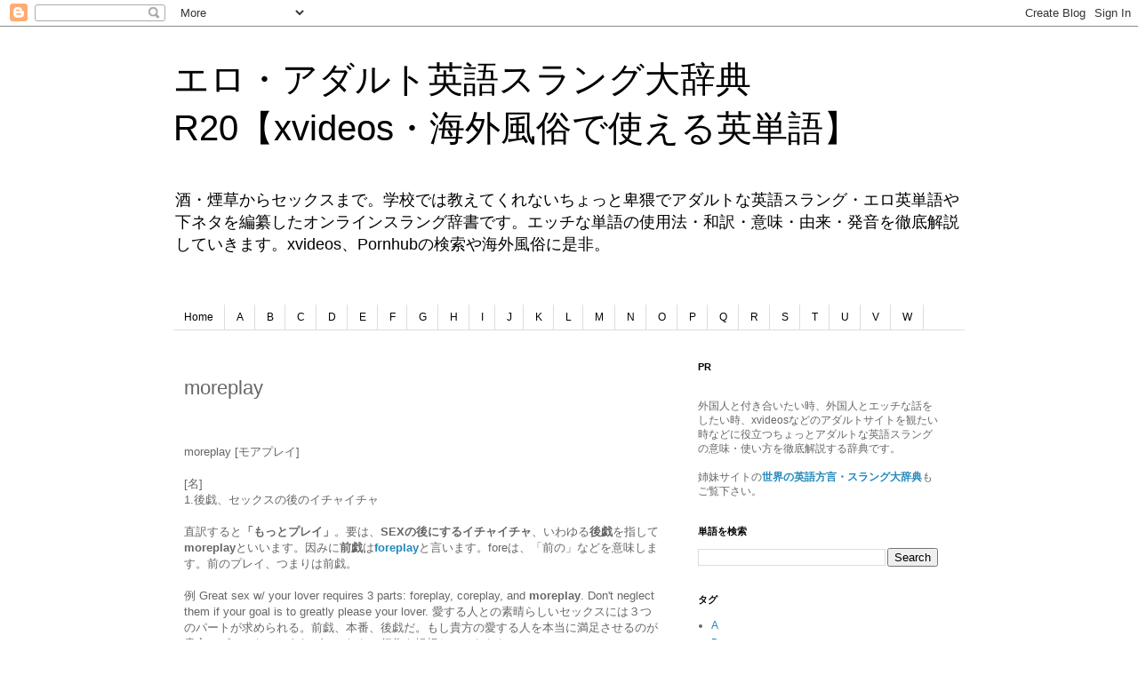

--- FILE ---
content_type: text/html; charset=UTF-8
request_url: https://www.englishslang-r20.com/2017/07/moreplay.html
body_size: 18061
content:
<!DOCTYPE html>
<html class='v2' dir='ltr' lang='en-GB' xmlns='http://www.w3.org/1999/xhtml' xmlns:b='http://www.google.com/2005/gml/b' xmlns:data='http://www.google.com/2005/gml/data' xmlns:expr='http://www.google.com/2005/gml/expr'>
<head>
<link href='https://www.blogger.com/static/v1/widgets/335934321-css_bundle_v2.css' rel='stylesheet' type='text/css'/>
<ins class='dmm-widget-placement' data-id='83c4bed64df8bb2349b347f92ae745ee' style='background:transparent'></ins><script class='dmm-widget-scripts' data-id='83c4bed64df8bb2349b347f92ae745ee' src='https://widget-view.dmm.co.jp/js/placement.js'></script>
<style type='text/css'>
.related-posts-container{margin:55px 0px;}.related-posts-container h4{font:20px 'Open Sans', sans-serif;margin-bottom:20px;}.related-posts-container ul,.related-posts-container ul li{list-style: none;margin: 0;padding: 0;}.related-posts-container ul li a{text-transform:capitalize !important;font:bold 13px 'Open Sans', sans-serif;outline: 0;}.related-snippets{margin-top:5px;font:italic 12px 'Open Sans', sans-serif;}.related-posts-1 li{list-style:inside none disc !important;}.related-posts-1 li,.related-posts-2 li{border-top:1px solid rgba(0,0,0,0.04);padding:0.8em 0 !important;}.related-posts-1 li:first-child,.related-posts-2 li:first-child{border-top:medium none;}li.related-post-item{margin:0 3% 3% 0 !important;width:22.7%;float:left;list-style:none;position:relative;}li.related-post-item:last-child{margin:0 0 2% !important;}.related-thumb-large{width:100%;height:auto;border:none;margin:0px auto 10px;padding:0 !important;}.related-posts-8 li .related-title,.related-posts-9 li .related-title,.related-posts-9 li .related-snippets{padding-left:74px;}.related-posts-8 li:nth-child(even),.related-posts-9 li:nth-child(even){margin:0 0 4% !important;}.related-posts-8 li,.related-posts-9 li{background-color:#ffffff;box-shadow:0 0 4px rgba(180, 180, 180, 0.55);width:42% !important;float:left;margin:0 4% 4% 0 !important;padding:3% !important;}.related-thumb{float:left;height:64px;margin-right:10px;object-fit:cover;width:64px;}.related-posts-6 li,.related-posts-6 a{line-height:0 !important;}.related-posts-6 .related-thumb-large{margin-bottom:0;}.related-posts-7 li.related-post-item{margin:0 !important;width:25% !important;}.related-wrapper{position:absolute;left:0px;right:0;top:0px;bottom:0;margin:0 auto;z-index:4;background:rgba(77,77,77,0.2);}.related-wrapper-inner{position:relative;height:100%;z-index:99;width:100%;display:table;vertical-align:middle;text-align:center;-moz-box-sizing:border-box;-webkit-box-sizing:border-box;box-sizing:border-box;}.related-wrapper .related-title{vertical-align:middle;display:table-cell;color:#ffffff;font:bold 16px 'Open Sans', sans-serif;padding:0 20px;}.related-date{margin-top:5px;font:italic 11px 'Open Sans', sans-serif;color:#999999;}
</style>
<meta content='width=1100' name='viewport'/>
<meta content='text/html; charset=UTF-8' http-equiv='Content-Type'/>
<meta content='blogger' name='generator'/>
<link href='https://www.englishslang-r20.com/favicon.ico' rel='icon' type='image/x-icon'/>
<link href='https://www.englishslang-r20.com/2017/07/moreplay.html' rel='canonical'/>
<link rel="alternate" type="application/atom+xml" title="エロ&#12539;アダルト英語スラング大辞典 R20&#12304;xvideos&#12539;海外風俗で使える英単語&#12305; - Atom" href="https://www.englishslang-r20.com/feeds/posts/default" />
<link rel="alternate" type="application/rss+xml" title="エロ&#12539;アダルト英語スラング大辞典 R20&#12304;xvideos&#12539;海外風俗で使える英単語&#12305; - RSS" href="https://www.englishslang-r20.com/feeds/posts/default?alt=rss" />
<link rel="service.post" type="application/atom+xml" title="エロ&#12539;アダルト英語スラング大辞典 R20&#12304;xvideos&#12539;海外風俗で使える英単語&#12305; - Atom" href="https://www.blogger.com/feeds/8929396183672508805/posts/default" />

<link rel="alternate" type="application/atom+xml" title="エロ&#12539;アダルト英語スラング大辞典 R20&#12304;xvideos&#12539;海外風俗で使える英単語&#12305; - Atom" href="https://www.englishslang-r20.com/feeds/431161718179945052/comments/default" />
<!--Can't find substitution for tag [blog.ieCssRetrofitLinks]-->
<meta content='https://www.englishslang-r20.com/2017/07/moreplay.html' property='og:url'/>
<meta content='moreplay' property='og:title'/>
<meta content='xvideosや海外風俗に使える、卑猥でアダルトな英語スラング・エロ英単語を編纂したオンラインスラング辞書。' property='og:description'/>
<title>エロ&#12539;アダルト英語スラング大辞典 R20&#12304;xvideos&#12539;海外風俗で使える英単語&#12305;: moreplay</title>
<style id='page-skin-1' type='text/css'><!--
/*
-----------------------------------------------
Blogger Template Style
Name:     Simple
Designer: Blogger
URL:      www.blogger.com
----------------------------------------------- */
/* Variable definitions
====================
<Variable name="keycolor" description="Main Color" type="color" default="#66bbdd"/>
<Group description="Page Text" selector="body">
<Variable name="body.font" description="Font" type="font"
default="normal normal 12px Arial, Tahoma, Helvetica, FreeSans, sans-serif"/>
<Variable name="body.text.color" description="Text Color" type="color" default="#222222"/>
</Group>
<Group description="Backgrounds" selector=".body-fauxcolumns-outer">
<Variable name="body.background.color" description="Outer Background" type="color" default="#66bbdd"/>
<Variable name="content.background.color" description="Main Background" type="color" default="#ffffff"/>
<Variable name="header.background.color" description="Header Background" type="color" default="transparent"/>
</Group>
<Group description="Links" selector=".main-outer">
<Variable name="link.color" description="Link Color" type="color" default="#2288bb"/>
<Variable name="link.visited.color" description="Visited Color" type="color" default="#888888"/>
<Variable name="link.hover.color" description="Hover Color" type="color" default="#33aaff"/>
</Group>
<Group description="Blog Title" selector=".header h1">
<Variable name="header.font" description="Font" type="font"
default="normal normal 60px Arial, Tahoma, Helvetica, FreeSans, sans-serif"/>
<Variable name="header.text.color" description="Title Color" type="color" default="#3399bb" />
</Group>
<Group description="Blog Description" selector=".header .description">
<Variable name="description.text.color" description="Description Color" type="color"
default="#777777" />
</Group>
<Group description="Tabs Text" selector=".tabs-inner .widget li a">
<Variable name="tabs.font" description="Font" type="font"
default="normal normal 14px Arial, Tahoma, Helvetica, FreeSans, sans-serif"/>
<Variable name="tabs.text.color" description="Text Color" type="color" default="#999999"/>
<Variable name="tabs.selected.text.color" description="Selected Color" type="color" default="#000000"/>
</Group>
<Group description="Tabs Background" selector=".tabs-outer .PageList">
<Variable name="tabs.background.color" description="Background Color" type="color" default="#f5f5f5"/>
<Variable name="tabs.selected.background.color" description="Selected Color" type="color" default="#eeeeee"/>
</Group>
<Group description="Post Title" selector="h3.post-title, .comments h4">
<Variable name="post.title.font" description="Font" type="font"
default="normal normal 22px Arial, Tahoma, Helvetica, FreeSans, sans-serif"/>
</Group>
<Group description="Date Header" selector=".date-header">
<Variable name="date.header.color" description="Text Color" type="color"
default="#666666"/>
<Variable name="date.header.background.color" description="Background Color" type="color"
default="transparent"/>
<Variable name="date.header.font" description="Text Font" type="font"
default="normal bold 11px Arial, Tahoma, Helvetica, FreeSans, sans-serif"/>
<Variable name="date.header.padding" description="Date Header Padding" type="string" default="inherit"/>
<Variable name="date.header.letterspacing" description="Date Header Letter Spacing" type="string" default="inherit"/>
<Variable name="date.header.margin" description="Date Header Margin" type="string" default="inherit"/>
</Group>
<Group description="Post Footer" selector=".post-footer">
<Variable name="post.footer.text.color" description="Text Color" type="color" default="#666666"/>
<Variable name="post.footer.background.color" description="Background Color" type="color"
default="#f9f9f9"/>
<Variable name="post.footer.border.color" description="Shadow Color" type="color" default="#eeeeee"/>
</Group>
<Group description="Gadgets" selector="h2">
<Variable name="widget.title.font" description="Title Font" type="font"
default="normal bold 11px Arial, Tahoma, Helvetica, FreeSans, sans-serif"/>
<Variable name="widget.title.text.color" description="Title Color" type="color" default="#000000"/>
<Variable name="widget.alternate.text.color" description="Alternate Color" type="color" default="#999999"/>
</Group>
<Group description="Images" selector=".main-inner">
<Variable name="image.background.color" description="Background Color" type="color" default="#ffffff"/>
<Variable name="image.border.color" description="Border Color" type="color" default="#eeeeee"/>
<Variable name="image.text.color" description="Caption Text Color" type="color" default="#666666"/>
</Group>
<Group description="Accents" selector=".content-inner">
<Variable name="body.rule.color" description="Separator Line Color" type="color" default="#eeeeee"/>
<Variable name="tabs.border.color" description="Tabs Border Color" type="color" default="transparent"/>
</Group>
<Variable name="body.background" description="Body Background" type="background"
color="#ffffff" default="$(color) none repeat scroll top left"/>
<Variable name="body.background.override" description="Body Background Override" type="string" default=""/>
<Variable name="body.background.gradient.cap" description="Body Gradient Cap" type="url"
default="url(https://resources.blogblog.com/blogblog/data/1kt/simple/gradients_light.png)"/>
<Variable name="body.background.gradient.tile" description="Body Gradient Tile" type="url"
default="url(https://resources.blogblog.com/blogblog/data/1kt/simple/body_gradient_tile_light.png)"/>
<Variable name="content.background.color.selector" description="Content Background Color Selector" type="string" default=".content-inner"/>
<Variable name="content.padding" description="Content Padding" type="length" default="10px" min="0" max="100px"/>
<Variable name="content.padding.horizontal" description="Content Horizontal Padding" type="length" default="10px" min="0" max="100px"/>
<Variable name="content.shadow.spread" description="Content Shadow Spread" type="length" default="40px" min="0" max="100px"/>
<Variable name="content.shadow.spread.webkit" description="Content Shadow Spread (WebKit)" type="length" default="5px" min="0" max="100px"/>
<Variable name="content.shadow.spread.ie" description="Content Shadow Spread (IE)" type="length" default="10px" min="0" max="100px"/>
<Variable name="main.border.width" description="Main Border Width" type="length" default="0" min="0" max="10px"/>
<Variable name="header.background.gradient" description="Header Gradient" type="url" default="none"/>
<Variable name="header.shadow.offset.left" description="Header Shadow Offset Left" type="length" default="-1px" min="-50px" max="50px"/>
<Variable name="header.shadow.offset.top" description="Header Shadow Offset Top" type="length" default="-1px" min="-50px" max="50px"/>
<Variable name="header.shadow.spread" description="Header Shadow Spread" type="length" default="1px" min="0" max="100px"/>
<Variable name="header.padding" description="Header Padding" type="length" default="30px" min="0" max="100px"/>
<Variable name="header.border.size" description="Header Border Size" type="length" default="1px" min="0" max="10px"/>
<Variable name="header.bottom.border.size" description="Header Bottom Border Size" type="length" default="1px" min="0" max="10px"/>
<Variable name="header.border.horizontalsize" description="Header Horizontal Border Size" type="length" default="0" min="0" max="10px"/>
<Variable name="description.text.size" description="Description Text Size" type="string" default="140%"/>
<Variable name="tabs.margin.top" description="Tabs Margin Top" type="length" default="0" min="0" max="100px"/>
<Variable name="tabs.margin.side" description="Tabs Side Margin" type="length" default="30px" min="0" max="100px"/>
<Variable name="tabs.background.gradient" description="Tabs Background Gradient" type="url"
default="url(https://resources.blogblog.com/blogblog/data/1kt/simple/gradients_light.png)"/>
<Variable name="tabs.border.width" description="Tabs Border Width" type="length" default="1px" min="0" max="10px"/>
<Variable name="tabs.bevel.border.width" description="Tabs Bevel Border Width" type="length" default="1px" min="0" max="10px"/>
<Variable name="post.margin.bottom" description="Post Bottom Margin" type="length" default="25px" min="0" max="100px"/>
<Variable name="image.border.small.size" description="Image Border Small Size" type="length" default="2px" min="0" max="10px"/>
<Variable name="image.border.large.size" description="Image Border Large Size" type="length" default="5px" min="0" max="10px"/>
<Variable name="page.width.selector" description="Page Width Selector" type="string" default=".region-inner"/>
<Variable name="page.width" description="Page Width" type="string" default="auto"/>
<Variable name="main.section.margin" description="Main Section Margin" type="length" default="15px" min="0" max="100px"/>
<Variable name="main.padding" description="Main Padding" type="length" default="15px" min="0" max="100px"/>
<Variable name="main.padding.top" description="Main Padding Top" type="length" default="30px" min="0" max="100px"/>
<Variable name="main.padding.bottom" description="Main Padding Bottom" type="length" default="30px" min="0" max="100px"/>
<Variable name="paging.background"
color="#ffffff"
description="Background of blog paging area" type="background"
default="transparent none no-repeat scroll top center"/>
<Variable name="footer.bevel" description="Bevel border length of footer" type="length" default="0" min="0" max="10px"/>
<Variable name="mobile.background.overlay" description="Mobile Background Overlay" type="string"
default="transparent none repeat scroll top left"/>
<Variable name="mobile.background.size" description="Mobile Background Size" type="string" default="auto"/>
<Variable name="mobile.button.color" description="Mobile Button Color" type="color" default="#ffffff" />
<Variable name="startSide" description="Side where text starts in blog language" type="automatic" default="left"/>
<Variable name="endSide" description="Side where text ends in blog language" type="automatic" default="right"/>
*/
/* Content
----------------------------------------------- */
body {
font: normal normal 12px 'Trebuchet MS', Trebuchet, Verdana, sans-serif;
color: #666666;
background: #ffffff none repeat scroll top left;
padding: 0 0 0 0;
}
html body .region-inner {
min-width: 0;
max-width: 100%;
width: auto;
}
h2 {
font-size: 22px;
}
a:link {
text-decoration:none;
color: #2288bb;
}
a:visited {
text-decoration:none;
color: #888888;
}
a:hover {
text-decoration:underline;
color: #33aaff;
}
.body-fauxcolumn-outer .fauxcolumn-inner {
background: transparent none repeat scroll top left;
_background-image: none;
}
.body-fauxcolumn-outer .cap-top {
position: absolute;
z-index: 1;
height: 400px;
width: 100%;
}
.body-fauxcolumn-outer .cap-top .cap-left {
width: 100%;
background: transparent none repeat-x scroll top left;
_background-image: none;
}
.content-outer {
-moz-box-shadow: 0 0 0 rgba(0, 0, 0, .15);
-webkit-box-shadow: 0 0 0 rgba(0, 0, 0, .15);
-goog-ms-box-shadow: 0 0 0 #333333;
box-shadow: 0 0 0 rgba(0, 0, 0, .15);
margin-bottom: 1px;
}
.content-inner {
padding: 10px 40px;
}
.content-inner {
background-color: #ffffff;
}
/* Header
----------------------------------------------- */
.header-outer {
background: transparent none repeat-x scroll 0 -400px;
_background-image: none;
}
.Header h1 {
font: normal normal 40px 'Trebuchet MS',Trebuchet,Verdana,sans-serif;
color: #000000;
text-shadow: 0 0 0 rgba(0, 0, 0, .2);
}
.Header h1 a {
color: #000000;
}
.Header .description {
font-size: 18px;
color: #000000;
}
.header-inner .Header .titlewrapper {
padding: 22px 0;
}
.header-inner .Header .descriptionwrapper {
padding: 0 0;
}
/* Tabs
----------------------------------------------- */
.tabs-inner .section:first-child {
border-top: 0 solid #dddddd;
}
.tabs-inner .section:first-child ul {
margin-top: -1px;
border-top: 1px solid #dddddd;
border-left: 1px solid #dddddd;
border-right: 1px solid #dddddd;
}
.tabs-inner .widget ul {
background: transparent none repeat-x scroll 0 -800px;
_background-image: none;
border-bottom: 1px solid #dddddd;
margin-top: 0;
margin-left: -30px;
margin-right: -30px;
}
.tabs-inner .widget li a {
display: inline-block;
padding: .6em 1em;
font: normal normal 12px 'Trebuchet MS', Trebuchet, Verdana, sans-serif;
color: #000000;
border-left: 1px solid #ffffff;
border-right: 1px solid #dddddd;
}
.tabs-inner .widget li:first-child a {
border-left: none;
}
.tabs-inner .widget li.selected a, .tabs-inner .widget li a:hover {
color: #000000;
background-color: #eeeeee;
text-decoration: none;
}
/* Columns
----------------------------------------------- */
.main-outer {
border-top: 0 solid transparent;
}
.fauxcolumn-left-outer .fauxcolumn-inner {
border-right: 1px solid transparent;
}
.fauxcolumn-right-outer .fauxcolumn-inner {
border-left: 1px solid transparent;
}
/* Headings
----------------------------------------------- */
div.widget > h2,
div.widget h2.title {
margin: 0 0 1em 0;
font: normal bold 11px 'Trebuchet MS',Trebuchet,Verdana,sans-serif;
color: #000000;
}
/* Widgets
----------------------------------------------- */
.widget .zippy {
color: #999999;
text-shadow: 2px 2px 1px rgba(0, 0, 0, .1);
}
.widget .popular-posts ul {
list-style: none;
}
/* Posts
----------------------------------------------- */
h2.date-header {
font: normal bold 11px Arial, Tahoma, Helvetica, FreeSans, sans-serif;
}
.date-header span {
background-color: #bbbbbb;
color: #ffffff;
padding: 0.4em;
letter-spacing: 3px;
margin: inherit;
}
.main-inner {
padding-top: 35px;
padding-bottom: 65px;
}
.main-inner .column-center-inner {
padding: 0 0;
}
.main-inner .column-center-inner .section {
margin: 0 1em;
}
.post {
margin: 0 0 45px 0;
}
h3.post-title, .comments h4 {
font: normal normal 22px 'Trebuchet MS',Trebuchet,Verdana,sans-serif;
margin: .75em 0 0;
}
.post-body {
font-size: 110%;
line-height: 1.4;
position: relative;
}
.post-body img, .post-body .tr-caption-container, .Profile img, .Image img,
.BlogList .item-thumbnail img {
padding: 2px;
background: #ffffff;
border: 1px solid #eeeeee;
-moz-box-shadow: 1px 1px 5px rgba(0, 0, 0, .1);
-webkit-box-shadow: 1px 1px 5px rgba(0, 0, 0, .1);
box-shadow: 1px 1px 5px rgba(0, 0, 0, .1);
}
.post-body img, .post-body .tr-caption-container {
padding: 5px;
}
.post-body .tr-caption-container {
color: #666666;
}
.post-body .tr-caption-container img {
padding: 0;
background: transparent;
border: none;
-moz-box-shadow: 0 0 0 rgba(0, 0, 0, .1);
-webkit-box-shadow: 0 0 0 rgba(0, 0, 0, .1);
box-shadow: 0 0 0 rgba(0, 0, 0, .1);
}
.post-header {
margin: 0 0 1.5em;
line-height: 1.6;
font-size: 90%;
}
.post-footer {
margin: 20px -2px 0;
padding: 5px 10px;
color: #666666;
background-color: #eeeeee;
border-bottom: 1px solid #eeeeee;
line-height: 1.6;
font-size: 90%;
}
#comments .comment-author {
padding-top: 1.5em;
border-top: 1px solid transparent;
background-position: 0 1.5em;
}
#comments .comment-author:first-child {
padding-top: 0;
border-top: none;
}
.avatar-image-container {
margin: .2em 0 0;
}
#comments .avatar-image-container img {
border: 1px solid #eeeeee;
}
/* Comments
----------------------------------------------- */
.comments .comments-content .icon.blog-author {
background-repeat: no-repeat;
background-image: url([data-uri]);
}
.comments .comments-content .loadmore a {
border-top: 1px solid #999999;
border-bottom: 1px solid #999999;
}
.comments .comment-thread.inline-thread {
background-color: #eeeeee;
}
.comments .continue {
border-top: 2px solid #999999;
}
/* Accents
---------------------------------------------- */
.section-columns td.columns-cell {
border-left: 1px solid transparent;
}
.blog-pager {
background: transparent url(https://resources.blogblog.com/blogblog/data/1kt/simple/paging_dot.png) repeat-x scroll top center;
}
.blog-pager-older-link, .home-link,
.blog-pager-newer-link {
background-color: #ffffff;
padding: 5px;
}
.footer-outer {
border-top: 1px dashed #bbbbbb;
}
/* Mobile
----------------------------------------------- */
body.mobile  {
background-size: auto;
}
.mobile .body-fauxcolumn-outer {
background: transparent none repeat scroll top left;
}
.mobile .body-fauxcolumn-outer .cap-top {
background-size: 100% auto;
}
.mobile .content-outer {
-webkit-box-shadow: 0 0 3px rgba(0, 0, 0, .15);
box-shadow: 0 0 3px rgba(0, 0, 0, .15);
}
.mobile .tabs-inner .widget ul {
margin-left: 0;
margin-right: 0;
}
.mobile .post {
margin: 0;
}
.mobile .main-inner .column-center-inner .section {
margin: 0;
}
.mobile .date-header span {
padding: 0.1em 10px;
margin: 0 -10px;
}
.mobile h3.post-title {
margin: 0;
}
.mobile .blog-pager {
background: transparent none no-repeat scroll top center;
}
.mobile .footer-outer {
border-top: none;
}
.mobile .main-inner, .mobile .footer-inner {
background-color: #ffffff;
}
.mobile-index-contents {
color: #666666;
}
.mobile-link-button {
background-color: #2288bb;
}
.mobile-link-button a:link, .mobile-link-button a:visited {
color: #ffffff;
}
.mobile .tabs-inner .section:first-child {
border-top: none;
}
.mobile .tabs-inner .PageList .widget-content {
background-color: #eeeeee;
color: #000000;
border-top: 1px solid #dddddd;
border-bottom: 1px solid #dddddd;
}
.mobile .tabs-inner .PageList .widget-content .pagelist-arrow {
border-left: 1px solid #dddddd;
}
div.separator img {
width: 100%;
height:auto; }
--></style>
<style id='template-skin-1' type='text/css'><!--
body {
min-width: 970px;
}
.content-outer, .content-fauxcolumn-outer, .region-inner {
min-width: 970px;
max-width: 970px;
_width: 970px;
}
.main-inner .columns {
padding-left: 0;
padding-right: 330px;
}
.main-inner .fauxcolumn-center-outer {
left: 0;
right: 330px;
/* IE6 does not respect left and right together */
_width: expression(this.parentNode.offsetWidth -
parseInt("0") -
parseInt("330px") + 'px');
}
.main-inner .fauxcolumn-left-outer {
width: 0;
}
.main-inner .fauxcolumn-right-outer {
width: 330px;
}
.main-inner .column-left-outer {
width: 0;
right: 100%;
margin-left: -0;
}
.main-inner .column-right-outer {
width: 330px;
margin-right: -330px;
}
#layout {
min-width: 0;
}
#layout .content-outer {
min-width: 0;
width: 800px;
}
#layout .region-inner {
min-width: 0;
width: auto;
}
body#layout div.add_widget {
padding: 8px;
}
body#layout div.add_widget a {
margin-left: 32px;
}
--></style>
<script type='text/javascript'>
        (function(i,s,o,g,r,a,m){i['GoogleAnalyticsObject']=r;i[r]=i[r]||function(){
        (i[r].q=i[r].q||[]).push(arguments)},i[r].l=1*new Date();a=s.createElement(o),
        m=s.getElementsByTagName(o)[0];a.async=1;a.src=g;m.parentNode.insertBefore(a,m)
        })(window,document,'script','https://www.google-analytics.com/analytics.js','ga');
        ga('create', 'UA-11197366-7', 'auto', 'blogger');
        ga('blogger.send', 'pageview');
      </script>
<link href='https://www.blogger.com/dyn-css/authorization.css?targetBlogID=8929396183672508805&amp;zx=101611ef-9178-4370-9e71-096b3c174a3e' media='none' onload='if(media!=&#39;all&#39;)media=&#39;all&#39;' rel='stylesheet'/><noscript><link href='https://www.blogger.com/dyn-css/authorization.css?targetBlogID=8929396183672508805&amp;zx=101611ef-9178-4370-9e71-096b3c174a3e' rel='stylesheet'/></noscript>
<meta name='google-adsense-platform-account' content='ca-host-pub-1556223355139109'/>
<meta name='google-adsense-platform-domain' content='blogspot.com'/>

<!-- data-ad-client=ca-pub-5860360894261112 -->

</head>
<body class='loading'>
<script src='https://js1.nend.net/js/nendAdLoader.js' type='text/javascript'></script>
<div class='navbar section' id='navbar' name='Navbar'><div class='widget Navbar' data-version='1' id='Navbar1'><script type="text/javascript">
    function setAttributeOnload(object, attribute, val) {
      if(window.addEventListener) {
        window.addEventListener('load',
          function(){ object[attribute] = val; }, false);
      } else {
        window.attachEvent('onload', function(){ object[attribute] = val; });
      }
    }
  </script>
<div id="navbar-iframe-container"></div>
<script type="text/javascript" src="https://apis.google.com/js/platform.js"></script>
<script type="text/javascript">
      gapi.load("gapi.iframes:gapi.iframes.style.bubble", function() {
        if (gapi.iframes && gapi.iframes.getContext) {
          gapi.iframes.getContext().openChild({
              url: 'https://www.blogger.com/navbar/8929396183672508805?po\x3d431161718179945052\x26origin\x3dhttps://www.englishslang-r20.com',
              where: document.getElementById("navbar-iframe-container"),
              id: "navbar-iframe"
          });
        }
      });
    </script><script type="text/javascript">
(function() {
var script = document.createElement('script');
script.type = 'text/javascript';
script.src = '//pagead2.googlesyndication.com/pagead/js/google_top_exp.js';
var head = document.getElementsByTagName('head')[0];
if (head) {
head.appendChild(script);
}})();
</script>
</div></div>
<div class='body-fauxcolumns'>
<div class='fauxcolumn-outer body-fauxcolumn-outer'>
<div class='cap-top'>
<div class='cap-left'></div>
<div class='cap-right'></div>
</div>
<div class='fauxborder-left'>
<div class='fauxborder-right'></div>
<div class='fauxcolumn-inner'>
</div>
</div>
<div class='cap-bottom'>
<div class='cap-left'></div>
<div class='cap-right'></div>
</div>
</div>
</div>
<div class='content'>
<div class='content-fauxcolumns'>
<div class='fauxcolumn-outer content-fauxcolumn-outer'>
<div class='cap-top'>
<div class='cap-left'></div>
<div class='cap-right'></div>
</div>
<div class='fauxborder-left'>
<div class='fauxborder-right'></div>
<div class='fauxcolumn-inner'>
</div>
</div>
<div class='cap-bottom'>
<div class='cap-left'></div>
<div class='cap-right'></div>
</div>
</div>
</div>
<div class='content-outer'>
<div class='content-cap-top cap-top'>
<div class='cap-left'></div>
<div class='cap-right'></div>
</div>
<div class='fauxborder-left content-fauxborder-left'>
<div class='fauxborder-right content-fauxborder-right'></div>
<div class='content-inner'>
<header>
<div class='header-outer'>
<div class='header-cap-top cap-top'>
<div class='cap-left'></div>
<div class='cap-right'></div>
</div>
<div class='fauxborder-left header-fauxborder-left'>
<div class='fauxborder-right header-fauxborder-right'></div>
<div class='region-inner header-inner'>
<div class='header section' id='header' name='Header'><div class='widget Header' data-version='1' id='Header1'>
<div id='header-inner'>
<div class='titlewrapper'>
<h1 class='title'>
<a href='https://www.englishslang-r20.com/'>
エロ&#12539;アダルト英語スラング大辞典 R20&#12304;xvideos&#12539;海外風俗で使える英単語&#12305;
</a>
</h1>
</div>
<div class='descriptionwrapper'>
<p class='description'><span>酒&#12539;煙草からセックスまで&#12290;学校では教えてくれないちょっと卑猥でアダルトな英語スラング&#12539;エロ英単語や下ネタを編纂したオンラインスラング辞書です&#12290;エッチな単語の使用法&#12539;和訳&#12539;意味&#12539;由来&#12539;発音を徹底解説していきます&#12290;xvideos&#12289;Pornhubの検索や海外風俗に是非&#12290;</span></p>
</div>
</div>
</div></div>
</div>
</div>
<div class='header-cap-bottom cap-bottom'>
<div class='cap-left'></div>
<div class='cap-right'></div>
</div>
</div>
</header>
<div class='tabs-outer'>
<div class='tabs-cap-top cap-top'>
<div class='cap-left'></div>
<div class='cap-right'></div>
</div>
<div class='fauxborder-left tabs-fauxborder-left'>
<div class='fauxborder-right tabs-fauxborder-right'></div>
<div class='region-inner tabs-inner'>
<div class='tabs section' id='crosscol' name='Cross-column'><div class='widget HTML' data-version='1' id='HTML4'>
<h2 class='title'>PR</h2>
<div class='widget-content'>
<ins class="dmm-widget-placement" data-id="5b1d49f3a338db8ca30f3b513c27a686" style="background:transparent"></ins><script src="https://widget-view.dmm.co.jp/js/placement.js" class="dmm-widget-scripts" data-id="5b1d49f3a338db8ca30f3b513c27a686"></script>
</div>
<div class='clear'></div>
</div></div>
<div class='tabs section' id='crosscol-overflow' name='Cross-Column 2'><div class='widget HTML' data-version='1' id='HTML3'>
<h2 class='title'>広告</h2>
<div class='widget-content'>
<ins class="dmm-widget-placement" data-id="f3fb9accd12ebdebe5a88cbeb537d7d5" style="background:transparent"></ins><script src="https://widget-view.dmm.co.jp/js/placement.js" class="dmm-widget-scripts" data-id="f3fb9accd12ebdebe5a88cbeb537d7d5"></script>
</div>
<div class='clear'></div>
</div><div class='widget PageList' data-version='1' id='PageList1'>
<h2>索引</h2>
<div class='widget-content'>
<ul>
<li>
<a href='https://www.englishslang-r20.com/'>Home</a>
</li>
<li>
<a href='https://www.englishslang-r20.com/p/a.html'>A</a>
</li>
<li>
<a href='https://www.englishslang-r20.com/p/b.html'>B</a>
</li>
<li>
<a href='https://www.englishslang-r20.com/p/blog-page_19.html'>C</a>
</li>
<li>
<a href='https://www.englishslang-r20.com/p/blog-page.html'>D</a>
</li>
<li>
<a href='https://www.englishslang-r20.com/p/e.html'>E</a>
</li>
<li>
<a href='https://www.englishslang-r20.com/p/f.html'>F</a>
</li>
<li>
<a href='https://www.englishslang-r20.com/p/g.html'>G</a>
</li>
<li>
<a href='https://www.englishslang-r20.com/p/h.html'>H</a>
</li>
<li>
<a href='https://www.englishslang-r20.com/p/i.html'>I</a>
</li>
<li>
<a href='https://www.englishslang-r20.com/p/j.html'>J</a>
</li>
<li>
<a href='https://www.englishslang-r20.com/p/k.html'>K</a>
</li>
<li>
<a href='https://www.englishslang-r20.com/p/l.html'>L</a>
</li>
<li>
<a href='https://www.englishslang-r20.com/p/m.html'>M</a>
</li>
<li>
<a href='https://www.englishslang-r20.com/p/n.html'>N</a>
</li>
<li>
<a href='https://www.englishslang-r20.com/p/o.html'>O</a>
</li>
<li>
<a href='https://www.englishslang-r20.com/p/p.html'>P</a>
</li>
<li>
<a href='https://www.englishslang-r20.com/p/q.html'>Q</a>
</li>
<li>
<a href='https://www.englishslang-r20.com/p/r.html'>R</a>
</li>
<li>
<a href='https://www.englishslang-r20.com/p/s.html'>S</a>
</li>
<li>
<a href='https://www.englishslang-r20.com/p/t.html'>T</a>
</li>
<li>
<a href='https://www.englishslang-r20.com/p/u.html'>U</a>
</li>
<li>
<a href='https://www.englishslang-r20.com/p/v.html'>V</a>
</li>
<li>
<a href='https://www.englishslang-r20.com/p/w.html'>W</a>
</li>
</ul>
<div class='clear'></div>
</div>
</div></div>
</div>
</div>
<div class='tabs-cap-bottom cap-bottom'>
<div class='cap-left'></div>
<div class='cap-right'></div>
</div>
</div>
<div class='main-outer'>
<div class='main-cap-top cap-top'>
<div class='cap-left'></div>
<div class='cap-right'></div>
</div>
<div class='fauxborder-left main-fauxborder-left'>
<div class='fauxborder-right main-fauxborder-right'></div>
<div class='region-inner main-inner'>
<div class='columns fauxcolumns'>
<div class='fauxcolumn-outer fauxcolumn-center-outer'>
<div class='cap-top'>
<div class='cap-left'></div>
<div class='cap-right'></div>
</div>
<div class='fauxborder-left'>
<div class='fauxborder-right'></div>
<div class='fauxcolumn-inner'>
</div>
</div>
<div class='cap-bottom'>
<div class='cap-left'></div>
<div class='cap-right'></div>
</div>
</div>
<div class='fauxcolumn-outer fauxcolumn-left-outer'>
<div class='cap-top'>
<div class='cap-left'></div>
<div class='cap-right'></div>
</div>
<div class='fauxborder-left'>
<div class='fauxborder-right'></div>
<div class='fauxcolumn-inner'>
</div>
</div>
<div class='cap-bottom'>
<div class='cap-left'></div>
<div class='cap-right'></div>
</div>
</div>
<div class='fauxcolumn-outer fauxcolumn-right-outer'>
<div class='cap-top'>
<div class='cap-left'></div>
<div class='cap-right'></div>
</div>
<div class='fauxborder-left'>
<div class='fauxborder-right'></div>
<div class='fauxcolumn-inner'>
</div>
</div>
<div class='cap-bottom'>
<div class='cap-left'></div>
<div class='cap-right'></div>
</div>
</div>
<!-- corrects IE6 width calculation -->
<div class='columns-inner'>
<div class='column-center-outer'>
<div class='column-center-inner'>
<div class='main section' id='main' name='Main'><div class='widget Blog' data-version='1' id='Blog1'>
<div class='blog-posts hfeed'>

          <div class="date-outer">
        

          <div class="date-posts">
        
<div class='post-outer'>
<div class='post hentry uncustomized-post-template' itemprop='blogPost' itemscope='itemscope' itemtype='http://schema.org/BlogPosting'>
<meta content='8929396183672508805' itemprop='blogId'/>
<meta content='431161718179945052' itemprop='postId'/>
<a name='431161718179945052'></a>
<h3 class='post-title entry-title' itemprop='name'>
moreplay
</h3>
<div class='post-header'>
<div class='post-header-line-1'></div>
<br/>
<ins class='dmm-widget-placement' data-id='2781f6bf1757b42e25492b7d33c0e74a' style='background:transparent'></ins><script class='dmm-widget-scripts' data-id='2781f6bf1757b42e25492b7d33c0e74a' src='https://widget-view.dmm.co.jp/js/placement.js'></script>
<br/>
<ins class='dmm-widget-placement' data-id='e87b6ccb7cd00982a14f0bf3107ace81' style='background:transparent'></ins><script class='dmm-widget-scripts' data-id='e87b6ccb7cd00982a14f0bf3107ace81' src='https://widget-view.dmm.co.jp/js/placement.js'></script>
</div>
<div class='post-body entry-content' id='post-body-431161718179945052' itemprop='description articleBody'>
moreplay [モアプレイ]<br />
<br />
[名]<br />
1.後戯&#12289;セックスの後のイチャイチャ<br />
<br />
直訳すると<b>&#12300;もっとプレイ&#12301;</b>&#12290;要は&#12289;<b>SEXの後にするイチャイチャ</b>&#12289;いわゆる<b>後戯</b>を指して<b>moreplay</b>といいます&#12290;因みに<b>前戯</b>は<a href="https://englishslang-r20.blogspot.com/2018/07/foreplay.html"><b>foreplay</b></a>と言います&#12290;foreは&#12289;&#12300;前の&#12301;などを意味します&#12290;前のプレイ&#12289;つまりは前戯&#12290;<br />
<br />
例 Great sex w/ your lover requires 3 parts: foreplay, coreplay, and <b>moreplay</b>. Don't neglect them if your goal is to greatly please your lover. 愛する人との素晴らしいセックスには３つのパートが求められる&#12290;前戯&#12289;本番&#12289;後戯だ&#12290;もし貴方の愛する人を本当に満足させるのが貴方のゴールなのであれば&#12289;これらの行為を軽視してはならない&#12290;
<br/><br/>
<ins class='dmm-widget-placement' data-id='f3dec11516134df743ce4cf72a2788f2' style='background:transparent'></ins><script class='dmm-widget-scripts' data-id='f3dec11516134df743ce4cf72a2788f2' src='https://widget-view.dmm.co.jp/js/placement.js'></script><br/>
<ins class='dmm-widget-placement' data-id='e87b6ccb7cd00982a14f0bf3107ace81' style='background:transparent'></ins><script class='dmm-widget-scripts' data-id='e87b6ccb7cd00982a14f0bf3107ace81' src='https://widget-view.dmm.co.jp/js/placement.js'></script>
</div>
<div class='post-footer'>
<div class='related-posts-container' id='related-posts-widget'></div>
<div style='clear: both;'></div>
<script type='text/javascript'>
var labelArray = ["M","セックスに関するスラング","名詞"];
var relatedSettings = {
blogURL:"https://www.englishslang-r20.com/",
relatedHeading:"<h4><span>Related Posts</span></h4>",
relatedPosts:4,
relatedStyle:4,
thumbnailSize:"w300-h200-p-nu",
defaultThumb:"https://4.bp.blogspot.com/-BLiit18tHXA/V9gCeNNCXzI/AAAAAAAALt8/SF8SUhGI1m8QuoHklq24MKiIEwKHIqwBACLcB/w300-h200-c/no-thumb.png",
roundThumbs:false,
titleLength:"auto",
snippetLength:45,
centerText:false,
openNewTab:false
};</script>
<script type='text/javascript'>
//<![CDATA[
var randomRelatedIndex,startRelated;!function(a,b,c){var d={callBack:function(){}};for(var e in relatedSettings)d[e]="undefined"==relatedSettings[e]?d[e]:relatedSettings[e];var f=function(a){var d=b.createElement("script");d.type="text/javascript",d.src=a,c.appendChild(d)},g=function(a,b){return Math.floor(Math.random()*(b-a+1))+a},h=function(a){var c,d,b=a.length;if(0===b)return!1;for(;--b;)c=Math.floor(Math.random()*(b+1)),d=a[b],a[b]=a[c],a[c]=d;return a},i="object"==typeof labelArray&&labelArray.length>0?"/-/"+h(labelArray)[0]:"",j=function(a){var b=a.feed.openSearch$totalResults.$t-d.relatedPosts,c=g(1,b>0?b:1);f(d.blogURL.replace(/\/$/,"")+"/feeds/posts/summary"+i+"?alt=json-in-script&orderby=updated&start-index="+c+"&max-results="+d.relatedPosts+"&callback=startRelated")},k=function(a){var l,m,n,o,p,q,b=document.getElementById("related-posts-widget"),c=h(a.feed.entry),e=d.relatedStyle,f=d.relatedHeading+'<ul class="related-posts-'+e+'">',g=d.openNewTab?' target="_blank"':"",i=d.centerText?"text-align:center;":"",j=d.roundThumbs?"-webkit-border-radius:50%;-moz-border-radius:50%;border-radius:50%;":"",k='<span style="display:block;clear:both;"></span>';if(b){for(var r=0;r<d.relatedPosts&&r!=c.length;r++){n=c[r].title.$t,o="auto"!==d.titleLength&&d.titleLength<n.length?n.substring(0,d.titleLength)+"&hellip;":n,p="media$thumbnail"in c[r]&&d.thumbnailSize!==!1?c[r].media$thumbnail.url.replace(/\/s[0-9]+(\-c)?/,"/"+d.thumbnailSize):d.defaultThumb,l=h(c[r].published.$t);for(var s=[1,2,3,4,5,6,7,8,9,10,11,12],t=["January","February","March","April","May","June","July","August","September","October","November","December"],u=l.split("-")[2].substring(0,2),v=l.split("-")[1],w=l.split("-")[0],x=0;x<s.length;x++)if(parseInt(v)==s[x]){v=t[x];break}postdate=v+" "+u+" "+w,q="summary"in c[r]&&d.snippetLength>0?c[r].summary.$t.replace(/<br ?\/?>/g," ").replace(/<.*?>/g,"").replace(/[<>]/g,"").substring(0,d.snippetLength)+"&hellip;":"";for(var y=0,z=c[r].link.length;y<z;y++)m="alternate"==c[r].link[y].rel?c[r].link[y].href:"#";1==e?f+='<li><a href="'+m+'" '+g+">"+o+"</a></li>":2==e?f+='<li><a href="'+m+'" '+g+'><div class="related-title">'+o+'</div></a><div class="related-snippets">'+q+"</div></li>":3==e?f+='<li class="related-post-item" style="'+i+'"><a href="'+m+'" '+g+'><img alt="" class="related-thumb-large" src="'+p+'" style="'+j+'"><div class="related-title">'+o+'</div></a><div class="related-snippets">'+q+"</div></li>":4==e?f+='<li class="related-post-item" style="'+i+'"><a href="'+m+'" '+g+'><img alt="" class="related-thumb-large" src="'+p+'" style="'+j+'"><div class="related-title">'+o+'</div></a><div class="related-date">'+postdate+"</div></li>":5==e?f+='<li class="related-post-item" style="'+i+'"><a href="'+m+'" '+g+'><img alt="" class="related-thumb-large" src="'+p+'" style="'+j+'"><div class="related-title">'+o+"</div></a></li>":6==e?f+='<li class="related-post-item"><a href="'+m+'" '+g+'><img alt="" class="related-thumb-large" src="'+p+'" style="'+j+'"><div class="related-wrapper" style="'+j+'"><div class="related-wrapper-inner"><div class="related-title">'+o+"</div></div></div></a></li>":7==e?f+='<li class="related-post-item"><a href="'+m+'" '+g+'><img alt="" class="related-thumb-large" src="'+p+'" style="'+j+'"></a></li>':8==e?f+='<li class="related-post-item"><a class="related-post-item-wrapper" href="'+m+'" '+g+'><img alt="" class="related-thumb" src="'+p+'" style="'+j+'"><div class="related-title">'+o+'</div></a><div class="related-date">'+postdate+"</div></li>":9==e&&(f+='<li><a href="'+m+'" '+g+'><img alt="" class="related-thumb" src="'+p+'" style="'+j+'"><div class="related-title">'+o+'</div></a><div class="related-snippets">'+q+"</div></li>")}b.innerHTML=f+="</ul>"+k,d.callBack()}};randomRelatedIndex=j,startRelated=k,f(d.blogURL.replace(/\/$/,"")+"/feeds/posts/summary"+i+"?alt=json-in-script&orderby=updated&max-results=0&callback=randomRelatedIndex")}(window,document,document.getElementsByTagName("head")[0]);
//]]>
</script>
<div class='related-posts-container' id='related-posts-widget'></div>
<div style='clear: both;'></div>
<script type='text/javascript'>
var labelArray = ["M","セックスに関するスラング","名詞"];
var relatedSettings = {
blogURL:"https://www.englishslang-r20.com/",
relatedHeading:"<h4><span>Related Posts</span></h4>",
relatedPosts:4,
relatedStyle:4,
thumbnailSize:"w300-h200-p-nu",
defaultThumb:"https://4.bp.blogspot.com/-BLiit18tHXA/V9gCeNNCXzI/AAAAAAAALt8/SF8SUhGI1m8QuoHklq24MKiIEwKHIqwBACLcB/w300-h200-c/no-thumb.png",
roundThumbs:false,
titleLength:"auto",
snippetLength:45,
centerText:false,
openNewTab:false
};</script>
<script type='text/javascript'>
//<![CDATA[
var randomRelatedIndex,startRelated;!function(a,b,c){var d={callBack:function(){}};for(var e in relatedSettings)d[e]="undefined"==relatedSettings[e]?d[e]:relatedSettings[e];var f=function(a){var d=b.createElement("script");d.type="text/javascript",d.src=a,c.appendChild(d)},g=function(a,b){return Math.floor(Math.random()*(b-a+1))+a},h=function(a){var c,d,b=a.length;if(0===b)return!1;for(;--b;)c=Math.floor(Math.random()*(b+1)),d=a[b],a[b]=a[c],a[c]=d;return a},i="object"==typeof labelArray&&labelArray.length>0?"/-/"+h(labelArray)[0]:"",j=function(a){var b=a.feed.openSearch$totalResults.$t-d.relatedPosts,c=g(1,b>0?b:1);f(d.blogURL.replace(/\/$/,"")+"/feeds/posts/summary"+i+"?alt=json-in-script&orderby=updated&start-index="+c+"&max-results="+d.relatedPosts+"&callback=startRelated")},k=function(a){var l,m,n,o,p,q,b=document.getElementById("related-posts-widget"),c=h(a.feed.entry),e=d.relatedStyle,f=d.relatedHeading+'<ul class="related-posts-'+e+'">',g=d.openNewTab?' target="_blank"':"",i=d.centerText?"text-align:center;":"",j=d.roundThumbs?"-webkit-border-radius:50%;-moz-border-radius:50%;border-radius:50%;":"",k='<span style="display:block;clear:both;"></span>';if(b){for(var r=0;r<d.relatedPosts&&r!=c.length;r++){n=c[r].title.$t,o="auto"!==d.titleLength&&d.titleLength<n.length?n.substring(0,d.titleLength)+"&hellip;":n,p="media$thumbnail"in c[r]&&d.thumbnailSize!==!1?c[r].media$thumbnail.url.replace(/\/s[0-9]+(\-c)?/,"/"+d.thumbnailSize):d.defaultThumb,l=h(c[r].published.$t);for(var s=[1,2,3,4,5,6,7,8,9,10,11,12],t=["January","February","March","April","May","June","July","August","September","October","November","December"],u=l.split("-")[2].substring(0,2),v=l.split("-")[1],w=l.split("-")[0],x=0;x<s.length;x++)if(parseInt(v)==s[x]){v=t[x];break}postdate=v+" "+u+" "+w,q="summary"in c[r]&&d.snippetLength>0?c[r].summary.$t.replace(/<br ?\/?>/g," ").replace(/<.*?>/g,"").replace(/[<>]/g,"").substring(0,d.snippetLength)+"&hellip;":"";for(var y=0,z=c[r].link.length;y<z;y++)m="alternate"==c[r].link[y].rel?c[r].link[y].href:"#";1==e?f+='<li><a href="'+m+'" '+g+">"+o+"</a></li>":2==e?f+='<li><a href="'+m+'" '+g+'><div class="related-title">'+o+'</div></a><div class="related-snippets">'+q+"</div></li>":3==e?f+='<li class="related-post-item" style="'+i+'"><a href="'+m+'" '+g+'><img alt="" class="related-thumb-large" src="'+p+'" style="'+j+'"><div class="related-title">'+o+'</div></a><div class="related-snippets">'+q+"</div></li>":4==e?f+='<li class="related-post-item" style="'+i+'"><a href="'+m+'" '+g+'><img alt="" class="related-thumb-large" src="'+p+'" style="'+j+'"><div class="related-title">'+o+'</div></a><div class="related-date">'+postdate+"</div></li>":5==e?f+='<li class="related-post-item" style="'+i+'"><a href="'+m+'" '+g+'><img alt="" class="related-thumb-large" src="'+p+'" style="'+j+'"><div class="related-title">'+o+"</div></a></li>":6==e?f+='<li class="related-post-item"><a href="'+m+'" '+g+'><img alt="" class="related-thumb-large" src="'+p+'" style="'+j+'"><div class="related-wrapper" style="'+j+'"><div class="related-wrapper-inner"><div class="related-title">'+o+"</div></div></div></a></li>":7==e?f+='<li class="related-post-item"><a href="'+m+'" '+g+'><img alt="" class="related-thumb-large" src="'+p+'" style="'+j+'"></a></li>':8==e?f+='<li class="related-post-item"><a class="related-post-item-wrapper" href="'+m+'" '+g+'><img alt="" class="related-thumb" src="'+p+'" style="'+j+'"><div class="related-title">'+o+'</div></a><div class="related-date">'+postdate+"</div></li>":9==e&&(f+='<li><a href="'+m+'" '+g+'><img alt="" class="related-thumb" src="'+p+'" style="'+j+'"><div class="related-title">'+o+'</div></a><div class="related-snippets">'+q+"</div></li>")}b.innerHTML=f+="</ul>"+k,d.callBack()}};randomRelatedIndex=j,startRelated=k,f(d.blogURL.replace(/\/$/,"")+"/feeds/posts/summary"+i+"?alt=json-in-script&orderby=updated&max-results=0&callback=randomRelatedIndex")}(window,document,document.getElementsByTagName("head")[0]);
//]]>
</script>
<div class='post-footer-line post-footer-line-1'>
<span class='post-author vcard'>
投稿者
<span class='fn' itemprop='author' itemscope='itemscope' itemtype='http://schema.org/Person'>
<span itemprop='name'>堂島海都</span>
</span>
</span>
<span class='post-timestamp'>
</span>
<span class='reaction-buttons'>
</span>
<span class='post-comment-link'>
</span>
<span class='post-backlinks post-comment-link'>
</span>
<span class='post-icons'>
<span class='item-control blog-admin pid-733815767'>
<a href='https://www.blogger.com/post-edit.g?blogID=8929396183672508805&postID=431161718179945052&from=pencil' title='Edit Post'>
<img alt='' class='icon-action' height='18' src='https://resources.blogblog.com/img/icon18_edit_allbkg.gif' width='18'/>
</a>
</span>
</span>
<div class='post-share-buttons goog-inline-block'>
<a class='goog-inline-block share-button sb-email' href='https://www.blogger.com/share-post.g?blogID=8929396183672508805&postID=431161718179945052&target=email' target='_blank' title='Email This'><span class='share-button-link-text'>Email This</span></a><a class='goog-inline-block share-button sb-blog' href='https://www.blogger.com/share-post.g?blogID=8929396183672508805&postID=431161718179945052&target=blog' onclick='window.open(this.href, "_blank", "height=270,width=475"); return false;' target='_blank' title='BlogThis!'><span class='share-button-link-text'>BlogThis!</span></a><a class='goog-inline-block share-button sb-twitter' href='https://www.blogger.com/share-post.g?blogID=8929396183672508805&postID=431161718179945052&target=twitter' target='_blank' title='Share to X'><span class='share-button-link-text'>Share to X</span></a><a class='goog-inline-block share-button sb-facebook' href='https://www.blogger.com/share-post.g?blogID=8929396183672508805&postID=431161718179945052&target=facebook' onclick='window.open(this.href, "_blank", "height=430,width=640"); return false;' target='_blank' title='Share to Facebook'><span class='share-button-link-text'>Share to Facebook</span></a><a class='goog-inline-block share-button sb-pinterest' href='https://www.blogger.com/share-post.g?blogID=8929396183672508805&postID=431161718179945052&target=pinterest' target='_blank' title='Share to Pinterest'><span class='share-button-link-text'>Share to Pinterest</span></a>
</div>
</div>
<div class='post-footer-line post-footer-line-2'>
<span class='post-labels'>
ラベル:
<a href='https://www.englishslang-r20.com/search/label/M' rel='tag'>M</a>,
<a href='https://www.englishslang-r20.com/search/label/%E3%82%BB%E3%83%83%E3%82%AF%E3%82%B9%E3%81%AB%E9%96%A2%E3%81%99%E3%82%8B%E3%82%B9%E3%83%A9%E3%83%B3%E3%82%B0' rel='tag'>セックスに関するスラング</a>,
<a href='https://www.englishslang-r20.com/search/label/%E5%90%8D%E8%A9%9E' rel='tag'>名詞</a>
</span>
</div>
<div class='post-footer-line post-footer-line-3'>
<span class='post-location'>
</span>
</div>
</div>
</div>
<div class='comments' id='comments'>
<a name='comments'></a>
</div>
</div>

        </div></div>
      
</div>
<div class='blog-pager' id='blog-pager'>
<span id='blog-pager-newer-link'>
<a class='blog-pager-newer-link' href='https://www.englishslang-r20.com/2017/08/natural-tits.html' id='Blog1_blog-pager-newer-link' title='Newer Post'>Newer Post</a>
</span>
<span id='blog-pager-older-link'>
<a class='blog-pager-older-link' href='https://www.englishslang-r20.com/2017/07/willy.html' id='Blog1_blog-pager-older-link' title='Older Post'>Older Post</a>
</span>
<a class='home-link' href='https://www.englishslang-r20.com/'>Home</a>
</div>
<div class='clear'></div>
<div class='post-feeds'>
</div>
</div></div>
</div>
</div>
<div class='column-left-outer'>
<div class='column-left-inner'>
<aside>
</aside>
</div>
</div>
<div class='column-right-outer'>
<div class='column-right-inner'>
<aside>
<div class='sidebar section' id='sidebar-right-1'><div class='widget HTML' data-version='1' id='HTML2'>
<h2 class='title'>PR</h2>
<div class='widget-content'>
<ins class="dmm-widget-placement" data-id="d10dc0e3f29a327ec6e6747e380d698a" style="background:transparent"></ins><script src="https://widget-view.dmm.co.jp/js/placement.js" class="dmm-widget-scripts" data-id="d10dc0e3f29a327ec6e6747e380d698a"></script>
</div>
<div class='clear'></div>
</div><div class='widget Text' data-version='1' id='Text1'>
<div class='widget-content'>
外国人と付き合いたい時&#12289;外国人とエッチな話をしたい時&#12289;xvideosなどのアダルトサイトを観たい時などに役立つちょっとアダルトな英語スラングの意味&#12539;使い方を徹底解説する辞典です&#12290;<br /><br />姉妹サイトの<a href="https://www.engslang.com/"><b>世界の英語方言&#12539;スラング大辞典</b></a>もご覧下さい&#12290;<br />
</div>
<div class='clear'></div>
</div><div class='widget BlogSearch' data-version='1' id='BlogSearch1'>
<h2 class='title'>単語を検索</h2>
<div class='widget-content'>
<div id='BlogSearch1_form'>
<form action='https://www.englishslang-r20.com/search' class='gsc-search-box' target='_top'>
<table cellpadding='0' cellspacing='0' class='gsc-search-box'>
<tbody>
<tr>
<td class='gsc-input'>
<input autocomplete='off' class='gsc-input' name='q' size='10' title='search' type='text' value=''/>
</td>
<td class='gsc-search-button'>
<input class='gsc-search-button' title='search' type='submit' value='Search'/>
</td>
</tr>
</tbody>
</table>
</form>
</div>
</div>
<div class='clear'></div>
</div><div class='widget Label' data-version='1' id='Label1'>
<h2>タグ</h2>
<div class='widget-content list-label-widget-content'>
<ul>
<li>
<a dir='ltr' href='https://www.englishslang-r20.com/search/label/A'>A</a>
</li>
<li>
<a dir='ltr' href='https://www.englishslang-r20.com/search/label/B'>B</a>
</li>
<li>
<a dir='ltr' href='https://www.englishslang-r20.com/search/label/C'>C</a>
</li>
<li>
<a dir='ltr' href='https://www.englishslang-r20.com/search/label/D'>D</a>
</li>
<li>
<a dir='ltr' href='https://www.englishslang-r20.com/search/label/E'>E</a>
</li>
<li>
<a dir='ltr' href='https://www.englishslang-r20.com/search/label/F'>F</a>
</li>
<li>
<a dir='ltr' href='https://www.englishslang-r20.com/search/label/G'>G</a>
</li>
<li>
<a dir='ltr' href='https://www.englishslang-r20.com/search/label/H'>H</a>
</li>
<li>
<a dir='ltr' href='https://www.englishslang-r20.com/search/label/I'>I</a>
</li>
<li>
<a dir='ltr' href='https://www.englishslang-r20.com/search/label/J'>J</a>
</li>
<li>
<a dir='ltr' href='https://www.englishslang-r20.com/search/label/K'>K</a>
</li>
<li>
<a dir='ltr' href='https://www.englishslang-r20.com/search/label/L'>L</a>
</li>
<li>
<a dir='ltr' href='https://www.englishslang-r20.com/search/label/M'>M</a>
</li>
<li>
<a dir='ltr' href='https://www.englishslang-r20.com/search/label/N'>N</a>
</li>
<li>
<a dir='ltr' href='https://www.englishslang-r20.com/search/label/O'>O</a>
</li>
<li>
<a dir='ltr' href='https://www.englishslang-r20.com/search/label/P'>P</a>
</li>
<li>
<a dir='ltr' href='https://www.englishslang-r20.com/search/label/Q'>Q</a>
</li>
<li>
<a dir='ltr' href='https://www.englishslang-r20.com/search/label/R'>R</a>
</li>
<li>
<a dir='ltr' href='https://www.englishslang-r20.com/search/label/S'>S</a>
</li>
<li>
<a dir='ltr' href='https://www.englishslang-r20.com/search/label/T'>T</a>
</li>
<li>
<a dir='ltr' href='https://www.englishslang-r20.com/search/label/U'>U</a>
</li>
<li>
<a dir='ltr' href='https://www.englishslang-r20.com/search/label/V'>V</a>
</li>
<li>
<a dir='ltr' href='https://www.englishslang-r20.com/search/label/W'>W</a>
</li>
<li>
<a dir='ltr' href='https://www.englishslang-r20.com/search/label/%E3%82%AA%E3%83%8A%E3%83%8B%E3%83%BC%E3%81%AB%E9%96%A2%E3%81%99%E3%82%8B%E3%82%B9%E3%83%A9%E3%83%B3%E3%82%B0'>オナニーに関するスラング</a>
</li>
<li>
<a dir='ltr' href='https://www.englishslang-r20.com/search/label/%E3%81%8A%E5%B0%BB%E3%81%AB%E9%96%A2%E3%81%99%E3%82%8B%E3%82%B9%E3%83%A9%E3%83%B3%E3%82%B0'>お尻に関するスラング</a>
</li>
<li>
<a dir='ltr' href='https://www.englishslang-r20.com/search/label/%E3%82%BB%E3%83%83%E3%82%AF%E3%82%B9%E3%81%AB%E9%96%A2%E3%81%99%E3%82%8B%E3%82%B9%E3%83%A9%E3%83%B3%E3%82%B0'>セックスに関するスラング</a>
</li>
<li>
<a dir='ltr' href='https://www.englishslang-r20.com/search/label/%E5%89%AF%E8%A9%9E'>副詞</a>
</li>
<li>
<a dir='ltr' href='https://www.englishslang-r20.com/search/label/%E5%8B%95%E8%A9%9E'>動詞</a>
</li>
<li>
<a dir='ltr' href='https://www.englishslang-r20.com/search/label/%E5%90%8D%E8%A9%9E'>名詞</a>
</li>
<li>
<a dir='ltr' href='https://www.englishslang-r20.com/search/label/%E5%A5%B3%E6%80%A7%E3%81%AE%E8%83%B8%E3%81%AB%E9%96%A2%E3%81%99%E3%82%8B%E3%82%B9%E3%83%A9%E3%83%B3%E3%82%B0'>女性の胸に関するスラング</a>
</li>
<li>
<a dir='ltr' href='https://www.englishslang-r20.com/search/label/%E5%BD%A2%E5%AE%B9%E8%A9%9E'>形容詞</a>
</li>
<li>
<a dir='ltr' href='https://www.englishslang-r20.com/search/label/%E6%80%A7%E5%99%A8%E3%81%AB%E9%96%A2%E3%81%99%E3%82%8B%E3%82%B9%E3%83%A9%E3%83%B3%E3%82%B0'>性器に関するスラング</a>
</li>
<li>
<a dir='ltr' href='https://www.englishslang-r20.com/search/label/%E6%85%A3%E7%94%A8%E5%8F%A5'>慣用句</a>
</li>
<li>
<a dir='ltr' href='https://www.englishslang-r20.com/search/label/%E7%86%9F%E8%AA%9E'>熟語</a>
</li>
<li>
<a dir='ltr' href='https://www.englishslang-r20.com/search/label/%E9%96%93%E6%8A%95%E8%A9%9E'>間投詞</a>
</li>
</ul>
<div class='clear'></div>
</div>
</div></div>
<table border='0' cellpadding='0' cellspacing='0' class='section-columns columns-2'>
<tbody>
<tr>
<td class='first columns-cell'>
<div class='sidebar no-items section' id='sidebar-right-2-1'></div>
</td>
<td class='columns-cell'>
<div class='sidebar no-items section' id='sidebar-right-2-2'></div>
</td>
</tr>
</tbody>
</table>
<div class='sidebar section' id='sidebar-right-3'><div class='widget PopularPosts' data-version='1' id='PopularPosts1'>
<h2>人気の記事</h2>
<div class='widget-content popular-posts'>
<ul>
<li>
<div class='item-content'>
<div class='item-thumbnail'>
<a href='https://www.englishslang-r20.com/2017/08/bbc.html' target='_blank'>
<img alt='' border='0' src='https://blogger.googleusercontent.com/img/a/AVvXsEhhnKO799H08ZENIChEg8YGD_Vu_DiN3qvQC_6fB8P19nigTo87pDUMI3xxjvfyBwT1m4zHHWVRBECbtYjfKBwqa1bHnV9vBc3Xt0Du2N1popvzkC_tYi1peHu8awTDL-606-hPNxljiF1vAcnsBCx-L0pw1DuxuxgjNujO5vJtcffI_zL4Sx8_M7dh=w72-h72-p-k-no-nu'/>
</a>
</div>
<div class='item-title'><a href='https://www.englishslang-r20.com/2017/08/bbc.html'>BBC の意味&#12539;解説&#12539;用法&#12539;例文</a></div>
<div class='item-snippet'>BBC [ビービースィー]   [名]  1.=Big Black Cock = 巨根の黒人男性   BBC は Big Black Cock の アクロニム &#12290; cock は ちんちん を意味するスラング&#12290; black とは&#12300; 黒人の &#12301;を意味する形容詞なので&#12289; 大きな(Big...</div>
</div>
<div style='clear: both;'></div>
</li>
<li>
<div class='item-content'>
<div class='item-thumbnail'>
<a href='https://www.englishslang-r20.com/2017/03/creampie.html' target='_blank'>
<img alt='' border='0' src='https://blogger.googleusercontent.com/img/a/AVvXsEgZHs6ARpbku3GmViOjkl4-c1vUMs2TS4eNscEfxXzDGFbFVTnySEt1cX6M9S1Ys8BCarZ3RsRZYdvQjHYayHyHmhmqa6MwK9EZ5DME0JHkW6YI_0vGXQGPPTZeBTWJ4FMS7EkmX1qLJfX6sATOVsPGwAG8a21XLqGXOxaw6K-XZLMmDLlbQ6g_k08s=w72-h72-p-k-no-nu'/>
</a>
</div>
<div class='item-title'><a href='https://www.englishslang-r20.com/2017/03/creampie.html'>creampie の意味&#12539;解説&#12539;用法&#12539;例文</a></div>
<div class='item-snippet'>creampie [krí:mpài][クリームパイ]     [名]   1.膣内射精&#12290;中出し&#12290;     [動]   1.中出しする&#12290;     半分に割ったクリームパイを頭の中で思い描いてみると分かりやすい&#12290;女性器をお菓子のパイに&#12289;絶頂に達すると出る男性の 精液 をクリームに例...</div>
</div>
<div style='clear: both;'></div>
</li>
<li>
<div class='item-content'>
<div class='item-thumbnail'>
<a href='https://www.englishslang-r20.com/2017/03/squirt.html' target='_blank'>
<img alt='' border='0' src='https://blogger.googleusercontent.com/img/b/R29vZ2xl/AVvXsEgvqnuG5j3zishQejohZKsGEvYZs0h-HwMsIsWxXvX8EBeJmGto8RquCCu9q7zUGA-q7pEu5WkZljKsdfCwUBENkhxjGYsI54PAXJ98eTsHlC4TvbSzTMZvZHGdwi8EA_QbIm2e_dXyE8k7/w72-h72-p-k-no-nu/a0002_005381.jpg'/>
</a>
</div>
<div class='item-title'><a href='https://www.englishslang-r20.com/2017/03/squirt.html'>squirt の意味&#12539;解説&#12539;用法&#12539;例文 </a></div>
<div class='item-snippet'>squirt [skwə&#39;:(r)t][スクワート]     [名]   1.潮吹き&#65288;性的なコンテクストでの&#65289;      [動]   1.潮を吹く&#65288;性的なコンテクストでの&#65289;      性行為を行っている最中に女性器から透明の液体が噴出する現象&#12289;所謂&#12300; 潮吹き &#12301;を表すスラ...</div>
</div>
<div style='clear: both;'></div>
</li>
<li>
<div class='item-content'>
<div class='item-thumbnail'>
<a href='https://www.englishslang-r20.com/2017/03/cum.html' target='_blank'>
<img alt='' border='0' src='https://blogger.googleusercontent.com/img/a/AVvXsEh5YZSW2yTMCgETY_o8HeZYr8YgHLR5uLXb8lYuczUkf_Bdfx8tB9pa7CxpQgpfMFL4ftb4QTYKpPrk47kSdlOM-CfmB09vG7GfwAZwbN79WJrVL4MX4QbZGWeiqNHvHxKUKSWBNig5PLDBZnrMrUyhAlcnHN25a8nzFDb1fvrZZrPPA7XX-DDc7pY_=w72-h72-p-k-no-nu'/>
</a>
</div>
<div class='item-title'><a href='https://www.englishslang-r20.com/2017/03/cum.html'>cum の意味&#12539;解説&#12539;用法&#12539;例文</a></div>
<div class='item-snippet'>cum [ˈkʌm][カム]     [動]   1.射精する&#12290;オーガズムに達する&#12290;イク&#12290;     [名]   1.精液&#12289;膣分泌液&#65288;マン汁&#65289;&#12290;     男性&#12289;女性両方に対して使える&#12290;オーガズムに達する事を意味するスラング&#12290;同じ意味を持つ動詞 come が変化した形&#12290;また&#12289;名詞とし...</div>
</div>
<div style='clear: both;'></div>
</li>
<li>
<div class='item-content'>
<div class='item-title'><a href='https://www.englishslang-r20.com/2017/08/pov.html'>POV</a></div>
<div class='item-snippet'>POV   [名]  1.ハメ撮り   POV とは&#12289; Point Of View の アクロニム で&#12289;&#12300; 視点 &#12301;と言う意味があります&#12290;これは普通に使われる英語表現で特に卑猥な意味はありませんが&#12289;AV&#12289;ポルノ業界のお話になると&#12300; ハメ撮り &#12301;を意味します&#12290;ハメ撮りとは&#12300; 主観シ...</div>
</div>
<div style='clear: both;'></div>
</li>
<li>
<div class='item-content'>
<div class='item-thumbnail'>
<a href='https://www.englishslang-r20.com/2017/03/cum-dump.html' target='_blank'>
<img alt='' border='0' src='https://blogger.googleusercontent.com/img/b/R29vZ2xl/AVvXsEim51G-0XJMZ5dvbQZQckr5BZdVQ8New1MrA24vTQJ94ND5E7VpjGckkuq5Dj62IM3MuQ3JFwNMGaA6DwXqf3tbmUBmD7LYJrpLgFnD6UB4RPk_ywrdXTfd23J8CsNGRN3gAHRbj7hAsGRc/w72-h72-p-k-no-nu/a1180_000291.jpg'/>
</a>
</div>
<div class='item-title'><a href='https://www.englishslang-r20.com/2017/03/cum-dump.html'>cum dump</a></div>
<div class='item-snippet'>cum dump [カム&#12539;ダンプ]     [名]   1.肉便器   &quot; cum &quot;は&#12300; 精液 &#12301;を意味するスラング&#12290;&quot; dump &quot;は&#12300;ゴミ捨て場&#12301;等を意味する名詞&#12290;これらを合わせて&#12300; 精液を捨てる場所 &#12301;となり&#12289;日本語で同義のスラング...</div>
</div>
<div style='clear: both;'></div>
</li>
<li>
<div class='item-content'>
<div class='item-thumbnail'>
<a href='https://www.englishslang-r20.com/2017/03/blowjob.html' target='_blank'>
<img alt='' border='0' src='https://blogger.googleusercontent.com/img/a/AVvXsEh9-cuVmoHjrQuaT36GOpLO-y92dDXL8H2q3zt56-9HtFZpGSk8ow3T9BAQ1LzNz3RY-f8aA9dQvjr3UuyZ0TNszPwvrBMgj680HlhIV6cCxCjPNlhJ2HmsSKvk3W-4GENDwRsLdPYPOW0P8WFM7EUr4tXo_RLxwR61H-o8q1loPAYdvv3Qn3iXn-tk=w72-h72-p-k-no-nu'/>
</a>
</div>
<div class='item-title'><a href='https://www.englishslang-r20.com/2017/03/blowjob.html'>blowjob の意味&#12539;解説&#12539;用法&#12539;例文</a></div>
<div class='item-snippet'>blowjob [blóuˌʤɑb][ブロウジョブ]   [名]  1.フェラチオ&#12290;尺八&#12290;   文字通りお口でおちんちんを blow&#65288;ブロー&#65289; してくれる事から&#12290;日本語では&#12300;吸う&#12301;ですが&#12289;英語では&#12300; 吹く &#12301;なんですよね&#12290;不思議です&#12290;同じ意味を持つ単語としては&quot; hea...</div>
</div>
<div style='clear: both;'></div>
</li>
<li>
<div class='item-content'>
<div class='item-title'><a href='https://www.englishslang-r20.com/2017/03/whooty.html'>whooty</a></div>
<div class='item-snippet'>whooty&#12288;   [名]  1.いいケツをした&#65288;美尻の&#65289;白人女性   wh ite girl&#65288; 白人女性 &#65289;と b ooty &#65288; 良い形をしたお尻 を意味するスラング&#65289;を合わせて出来た言葉&#12290;TwitterやInstagramのハッシュタグにもなっているので是非チェック&#12290;   *...</div>
</div>
<div style='clear: both;'></div>
</li>
<li>
<div class='item-content'>
<div class='item-title'><a href='https://www.englishslang-r20.com/2017/03/fap-material.html'>fap material</a></div>
<div class='item-snippet'>fap material [fæ&#39;p mətí(ə)riəl][ファップメティリアル/ファップマテリアル]   [名]  1.おかず&#12289;ズリネタ&#12290;   jerk off material に同じ&#12290;所謂夜のほうの&#12300; オカズ &#12301;を意味するスラングで&#12289;&#12300; オナニー &#12301;を意味するス...</div>
</div>
<div style='clear: both;'></div>
</li>
<li>
<div class='item-content'>
<div class='item-thumbnail'>
<a href='https://www.englishslang-r20.com/2018/02/cumshot.html' target='_blank'>
<img alt='' border='0' src='https://blogger.googleusercontent.com/img/b/R29vZ2xl/AVvXsEiZUPxpHIJVegPQTX_lOJEUdPF1TlhyHLGiMboNvWMAJAeGbhSNFFx337Tj6EtDM_D_fKYW2nnYDzfTSEcSvPmSEFjxFL6SiBMODQB4EXo1RlWcSbXXtnR7U_mlgzpL8sE8_iuWsbQTiUs/w72-h72-p-k-no-nu/a1180_006351.jpg'/>
</a>
</div>
<div class='item-title'><a href='https://www.englishslang-r20.com/2018/02/cumshot.html'>cumshot</a></div>
<div class='item-snippet'>cumshot [カムショット]   [名]  1.射精=ejaculation   cum は 精液 を意味するスラング&#12290; shot は&#12300; 発射 &#12301;を意味するので&#12289; 精液(cum) を 発射(shot) する行為&#12289;つまりは 射精(cumshot) となるのです&#12290;xvideosな...</div>
</div>
<div style='clear: both;'></div>
</li>
</ul>
<div class='clear'></div>
</div>
</div></div>
</aside>
</div>
</div>
</div>
<div style='clear: both'></div>
<!-- columns -->
</div>
<!-- main -->
</div>
</div>
<div class='main-cap-bottom cap-bottom'>
<div class='cap-left'></div>
<div class='cap-right'></div>
</div>
</div>
<footer>
<div class='footer-outer'>
<div class='footer-cap-top cap-top'>
<div class='cap-left'></div>
<div class='cap-right'></div>
</div>
<div class='fauxborder-left footer-fauxborder-left'>
<div class='fauxborder-right footer-fauxborder-right'></div>
<div class='region-inner footer-inner'>
<div class='foot section' id='footer-1'><div class='widget HTML' data-version='1' id='HTML1'>
<div class='widget-content'>
<br /><script>//<![CDATA[ window.Shisuh = (window.Shisuh) ? window.Shisuh : {};Shisuh.topUrl='https://www.englishslang-r20.com/';Shisuh.type='Blogger';Shisuh.headerText='関連記事';Shisuh.alg='Related';Shisuh.showInsert='1';Shisuh.originalTemplateTypeWide='List';Shisuh.originalTemplateOffScrollWide='1';Shisuh.originalTemplateOffScrollCountWide='5';Shisuh.originalTemplateTypeNarrow='List';Shisuh.offScrollCount='5';Shisuh.offScroll='1'; //]]></script><script charset="utf-8" id="ssRelatedPageSdk" src="https://elb.shisuh.com/djs/relatedPageFeed/" type="text/javascript"></script>
</div>
<div class='clear'></div>
</div></div>
<table border='0' cellpadding='0' cellspacing='0' class='section-columns columns-2'>
<tbody>
<tr>
<td class='first columns-cell'>
<div class='foot no-items section' id='footer-2-1'></div>
</td>
<td class='columns-cell'>
<div class='foot no-items section' id='footer-2-2'></div>
</td>
</tr>
</tbody>
</table>
<!-- outside of the include in order to lock Attribution widget -->
<div class='foot section' id='footer-3' name='Footer'><div class='widget Attribution' data-version='1' id='Attribution1'>
<div class='widget-content' style='text-align: center;'>
Powered by <a href='https://www.blogger.com' target='_blank'>Blogger</a>.
</div>
<div class='clear'></div>
</div></div>
</div>
</div>
<div class='footer-cap-bottom cap-bottom'>
<div class='cap-left'></div>
<div class='cap-right'></div>
</div>
</div>
</footer>
<!-- content -->
</div>
</div>
<div class='content-cap-bottom cap-bottom'>
<div class='cap-left'></div>
<div class='cap-right'></div>
</div>
</div>
</div>
<script type='text/javascript'>
    window.setTimeout(function() {
        document.body.className = document.body.className.replace('loading', '');
      }, 10);
  </script>

<script type="text/javascript" src="https://www.blogger.com/static/v1/widgets/2028843038-widgets.js"></script>
<script type='text/javascript'>
window['__wavt'] = 'AOuZoY5z_-NR1h-d77hWTYSqmMTFE3pcNQ:1769121538064';_WidgetManager._Init('//www.blogger.com/rearrange?blogID\x3d8929396183672508805','//www.englishslang-r20.com/2017/07/moreplay.html','8929396183672508805');
_WidgetManager._SetDataContext([{'name': 'blog', 'data': {'blogId': '8929396183672508805', 'title': '\u30a8\u30ed\u30fb\u30a2\u30c0\u30eb\u30c8\u82f1\u8a9e\u30b9\u30e9\u30f3\u30b0\u5927\u8f9e\u5178 R20\u3010xvideos\u30fb\u6d77\u5916\u98a8\u4fd7\u3067\u4f7f\u3048\u308b\u82f1\u5358\u8a9e\u3011', 'url': 'https://www.englishslang-r20.com/2017/07/moreplay.html', 'canonicalUrl': 'https://www.englishslang-r20.com/2017/07/moreplay.html', 'homepageUrl': 'https://www.englishslang-r20.com/', 'searchUrl': 'https://www.englishslang-r20.com/search', 'canonicalHomepageUrl': 'https://www.englishslang-r20.com/', 'blogspotFaviconUrl': 'https://www.englishslang-r20.com/favicon.ico', 'bloggerUrl': 'https://www.blogger.com', 'hasCustomDomain': true, 'httpsEnabled': true, 'enabledCommentProfileImages': false, 'gPlusViewType': 'FILTERED_POSTMOD', 'adultContent': false, 'analyticsAccountNumber': 'UA-11197366-7', 'encoding': 'UTF-8', 'locale': 'en-GB', 'localeUnderscoreDelimited': 'en_gb', 'languageDirection': 'ltr', 'isPrivate': false, 'isMobile': false, 'isMobileRequest': false, 'mobileClass': '', 'isPrivateBlog': false, 'isDynamicViewsAvailable': true, 'feedLinks': '\x3clink rel\x3d\x22alternate\x22 type\x3d\x22application/atom+xml\x22 title\x3d\x22\u30a8\u30ed\u30fb\u30a2\u30c0\u30eb\u30c8\u82f1\u8a9e\u30b9\u30e9\u30f3\u30b0\u5927\u8f9e\u5178 R20\u3010xvideos\u30fb\u6d77\u5916\u98a8\u4fd7\u3067\u4f7f\u3048\u308b\u82f1\u5358\u8a9e\u3011 - Atom\x22 href\x3d\x22https://www.englishslang-r20.com/feeds/posts/default\x22 /\x3e\n\x3clink rel\x3d\x22alternate\x22 type\x3d\x22application/rss+xml\x22 title\x3d\x22\u30a8\u30ed\u30fb\u30a2\u30c0\u30eb\u30c8\u82f1\u8a9e\u30b9\u30e9\u30f3\u30b0\u5927\u8f9e\u5178 R20\u3010xvideos\u30fb\u6d77\u5916\u98a8\u4fd7\u3067\u4f7f\u3048\u308b\u82f1\u5358\u8a9e\u3011 - RSS\x22 href\x3d\x22https://www.englishslang-r20.com/feeds/posts/default?alt\x3drss\x22 /\x3e\n\x3clink rel\x3d\x22service.post\x22 type\x3d\x22application/atom+xml\x22 title\x3d\x22\u30a8\u30ed\u30fb\u30a2\u30c0\u30eb\u30c8\u82f1\u8a9e\u30b9\u30e9\u30f3\u30b0\u5927\u8f9e\u5178 R20\u3010xvideos\u30fb\u6d77\u5916\u98a8\u4fd7\u3067\u4f7f\u3048\u308b\u82f1\u5358\u8a9e\u3011 - Atom\x22 href\x3d\x22https://www.blogger.com/feeds/8929396183672508805/posts/default\x22 /\x3e\n\n\x3clink rel\x3d\x22alternate\x22 type\x3d\x22application/atom+xml\x22 title\x3d\x22\u30a8\u30ed\u30fb\u30a2\u30c0\u30eb\u30c8\u82f1\u8a9e\u30b9\u30e9\u30f3\u30b0\u5927\u8f9e\u5178 R20\u3010xvideos\u30fb\u6d77\u5916\u98a8\u4fd7\u3067\u4f7f\u3048\u308b\u82f1\u5358\u8a9e\u3011 - Atom\x22 href\x3d\x22https://www.englishslang-r20.com/feeds/431161718179945052/comments/default\x22 /\x3e\n', 'meTag': '', 'adsenseClientId': 'ca-pub-5860360894261112', 'adsenseHostId': 'ca-host-pub-1556223355139109', 'adsenseHasAds': false, 'adsenseAutoAds': false, 'boqCommentIframeForm': true, 'loginRedirectParam': '', 'isGoogleEverywhereLinkTooltipEnabled': true, 'view': '', 'dynamicViewsCommentsSrc': '//www.blogblog.com/dynamicviews/4224c15c4e7c9321/js/comments.js', 'dynamicViewsScriptSrc': '//www.blogblog.com/dynamicviews/6e0d22adcfa5abea', 'plusOneApiSrc': 'https://apis.google.com/js/platform.js', 'disableGComments': true, 'interstitialAccepted': false, 'sharing': {'platforms': [{'name': 'Get link', 'key': 'link', 'shareMessage': 'Get link', 'target': ''}, {'name': 'Facebook', 'key': 'facebook', 'shareMessage': 'Share to Facebook', 'target': 'facebook'}, {'name': 'BlogThis!', 'key': 'blogThis', 'shareMessage': 'BlogThis!', 'target': 'blog'}, {'name': 'X', 'key': 'twitter', 'shareMessage': 'Share to X', 'target': 'twitter'}, {'name': 'Pinterest', 'key': 'pinterest', 'shareMessage': 'Share to Pinterest', 'target': 'pinterest'}, {'name': 'Email', 'key': 'email', 'shareMessage': 'Email', 'target': 'email'}], 'disableGooglePlus': true, 'googlePlusShareButtonWidth': 0, 'googlePlusBootstrap': '\x3cscript type\x3d\x22text/javascript\x22\x3ewindow.___gcfg \x3d {\x27lang\x27: \x27en_GB\x27};\x3c/script\x3e'}, 'hasCustomJumpLinkMessage': false, 'jumpLinkMessage': 'Read more', 'pageType': 'item', 'postId': '431161718179945052', 'pageName': 'moreplay', 'pageTitle': '\u30a8\u30ed\u30fb\u30a2\u30c0\u30eb\u30c8\u82f1\u8a9e\u30b9\u30e9\u30f3\u30b0\u5927\u8f9e\u5178 R20\u3010xvideos\u30fb\u6d77\u5916\u98a8\u4fd7\u3067\u4f7f\u3048\u308b\u82f1\u5358\u8a9e\u3011: moreplay', 'metaDescription': ''}}, {'name': 'features', 'data': {}}, {'name': 'messages', 'data': {'edit': 'Edit', 'linkCopiedToClipboard': 'Link copied to clipboard', 'ok': 'Ok', 'postLink': 'Post link'}}, {'name': 'template', 'data': {'name': 'custom', 'localizedName': 'Custom', 'isResponsive': false, 'isAlternateRendering': false, 'isCustom': true}}, {'name': 'view', 'data': {'classic': {'name': 'classic', 'url': '?view\x3dclassic'}, 'flipcard': {'name': 'flipcard', 'url': '?view\x3dflipcard'}, 'magazine': {'name': 'magazine', 'url': '?view\x3dmagazine'}, 'mosaic': {'name': 'mosaic', 'url': '?view\x3dmosaic'}, 'sidebar': {'name': 'sidebar', 'url': '?view\x3dsidebar'}, 'snapshot': {'name': 'snapshot', 'url': '?view\x3dsnapshot'}, 'timeslide': {'name': 'timeslide', 'url': '?view\x3dtimeslide'}, 'isMobile': false, 'title': 'moreplay', 'description': 'xvideos\u3084\u6d77\u5916\u98a8\u4fd7\u306b\u4f7f\u3048\u308b\u3001\u5351\u7325\u3067\u30a2\u30c0\u30eb\u30c8\u306a\u82f1\u8a9e\u30b9\u30e9\u30f3\u30b0\u30fb\u30a8\u30ed\u82f1\u5358\u8a9e\u3092\u7de8\u7e82\u3057\u305f\u30aa\u30f3\u30e9\u30a4\u30f3\u30b9\u30e9\u30f3\u30b0\u8f9e\u66f8\u3002', 'url': 'https://www.englishslang-r20.com/2017/07/moreplay.html', 'type': 'item', 'isSingleItem': true, 'isMultipleItems': false, 'isError': false, 'isPage': false, 'isPost': true, 'isHomepage': false, 'isArchive': false, 'isLabelSearch': false, 'postId': 431161718179945052}}]);
_WidgetManager._RegisterWidget('_NavbarView', new _WidgetInfo('Navbar1', 'navbar', document.getElementById('Navbar1'), {}, 'displayModeFull'));
_WidgetManager._RegisterWidget('_HeaderView', new _WidgetInfo('Header1', 'header', document.getElementById('Header1'), {}, 'displayModeFull'));
_WidgetManager._RegisterWidget('_HTMLView', new _WidgetInfo('HTML4', 'crosscol', document.getElementById('HTML4'), {}, 'displayModeFull'));
_WidgetManager._RegisterWidget('_HTMLView', new _WidgetInfo('HTML3', 'crosscol-overflow', document.getElementById('HTML3'), {}, 'displayModeFull'));
_WidgetManager._RegisterWidget('_PageListView', new _WidgetInfo('PageList1', 'crosscol-overflow', document.getElementById('PageList1'), {'title': '\u7d22\u5f15', 'links': [{'isCurrentPage': false, 'href': 'https://www.englishslang-r20.com/', 'title': 'Home'}, {'isCurrentPage': false, 'href': 'https://www.englishslang-r20.com/p/a.html', 'id': '5675554521013125089', 'title': 'A'}, {'isCurrentPage': false, 'href': 'https://www.englishslang-r20.com/p/b.html', 'id': '1351606576687906767', 'title': 'B'}, {'isCurrentPage': false, 'href': 'https://www.englishslang-r20.com/p/blog-page_19.html', 'id': '5710931051607110738', 'title': 'C'}, {'isCurrentPage': false, 'href': 'https://www.englishslang-r20.com/p/blog-page.html', 'id': '5515478158082606785', 'title': 'D'}, {'isCurrentPage': false, 'href': 'https://www.englishslang-r20.com/p/e.html', 'id': '4428957249913173032', 'title': 'E'}, {'isCurrentPage': false, 'href': 'https://www.englishslang-r20.com/p/f.html', 'id': '66397157420384700', 'title': 'F'}, {'isCurrentPage': false, 'href': 'https://www.englishslang-r20.com/p/g.html', 'id': '1551216338821551698', 'title': 'G'}, {'isCurrentPage': false, 'href': 'https://www.englishslang-r20.com/p/h.html', 'id': '997088921757417175', 'title': 'H'}, {'isCurrentPage': false, 'href': 'https://www.englishslang-r20.com/p/i.html', 'id': '7074829435673550786', 'title': 'I'}, {'isCurrentPage': false, 'href': 'https://www.englishslang-r20.com/p/j.html', 'id': '4000931046162621041', 'title': 'J'}, {'isCurrentPage': false, 'href': 'https://www.englishslang-r20.com/p/k.html', 'id': '8310529956470981338', 'title': 'K'}, {'isCurrentPage': false, 'href': 'https://www.englishslang-r20.com/p/l.html', 'id': '7721207613048162148', 'title': 'L'}, {'isCurrentPage': false, 'href': 'https://www.englishslang-r20.com/p/m.html', 'id': '6720257539766955120', 'title': 'M'}, {'isCurrentPage': false, 'href': 'https://www.englishslang-r20.com/p/n.html', 'id': '7622922119862920809', 'title': 'N'}, {'isCurrentPage': false, 'href': 'https://www.englishslang-r20.com/p/o.html', 'id': '2568712576394090634', 'title': 'O'}, {'isCurrentPage': false, 'href': 'https://www.englishslang-r20.com/p/p.html', 'id': '3098158245396700504', 'title': 'P'}, {'isCurrentPage': false, 'href': 'https://www.englishslang-r20.com/p/q.html', 'id': '7907017560200215065', 'title': 'Q'}, {'isCurrentPage': false, 'href': 'https://www.englishslang-r20.com/p/r.html', 'id': '4053728659099576484', 'title': 'R'}, {'isCurrentPage': false, 'href': 'https://www.englishslang-r20.com/p/s.html', 'id': '4737201941026350099', 'title': 'S'}, {'isCurrentPage': false, 'href': 'https://www.englishslang-r20.com/p/t.html', 'id': '6915554113168793160', 'title': 'T'}, {'isCurrentPage': false, 'href': 'https://www.englishslang-r20.com/p/u.html', 'id': '8556610078893773424', 'title': 'U'}, {'isCurrentPage': false, 'href': 'https://www.englishslang-r20.com/p/v.html', 'id': '8477160587775281114', 'title': 'V'}, {'isCurrentPage': false, 'href': 'https://www.englishslang-r20.com/p/w.html', 'id': '3884661717952628989', 'title': 'W'}], 'mobile': false, 'showPlaceholder': true, 'hasCurrentPage': false}, 'displayModeFull'));
_WidgetManager._RegisterWidget('_BlogView', new _WidgetInfo('Blog1', 'main', document.getElementById('Blog1'), {'cmtInteractionsEnabled': false, 'lightboxEnabled': true, 'lightboxModuleUrl': 'https://www.blogger.com/static/v1/jsbin/1887219187-lbx__en_gb.js', 'lightboxCssUrl': 'https://www.blogger.com/static/v1/v-css/828616780-lightbox_bundle.css'}, 'displayModeFull'));
_WidgetManager._RegisterWidget('_HTMLView', new _WidgetInfo('HTML2', 'sidebar-right-1', document.getElementById('HTML2'), {}, 'displayModeFull'));
_WidgetManager._RegisterWidget('_TextView', new _WidgetInfo('Text1', 'sidebar-right-1', document.getElementById('Text1'), {}, 'displayModeFull'));
_WidgetManager._RegisterWidget('_BlogSearchView', new _WidgetInfo('BlogSearch1', 'sidebar-right-1', document.getElementById('BlogSearch1'), {}, 'displayModeFull'));
_WidgetManager._RegisterWidget('_LabelView', new _WidgetInfo('Label1', 'sidebar-right-1', document.getElementById('Label1'), {}, 'displayModeFull'));
_WidgetManager._RegisterWidget('_PopularPostsView', new _WidgetInfo('PopularPosts1', 'sidebar-right-3', document.getElementById('PopularPosts1'), {}, 'displayModeFull'));
_WidgetManager._RegisterWidget('_HTMLView', new _WidgetInfo('HTML1', 'footer-1', document.getElementById('HTML1'), {}, 'displayModeFull'));
_WidgetManager._RegisterWidget('_AttributionView', new _WidgetInfo('Attribution1', 'footer-3', document.getElementById('Attribution1'), {}, 'displayModeFull'));
</script>
</body>
</html>

--- FILE ---
content_type: text/javascript; charset=UTF-8
request_url: https://www.englishslang-r20.com/feeds/posts/summary/-/%E5%90%8D%E8%A9%9E?alt=json-in-script&orderby=updated&max-results=0&callback=randomRelatedIndex
body_size: 1021
content:
// API callback
randomRelatedIndex({"version":"1.0","encoding":"UTF-8","feed":{"xmlns":"http://www.w3.org/2005/Atom","xmlns$openSearch":"http://a9.com/-/spec/opensearchrss/1.0/","xmlns$blogger":"http://schemas.google.com/blogger/2008","xmlns$georss":"http://www.georss.org/georss","xmlns$gd":"http://schemas.google.com/g/2005","xmlns$thr":"http://purl.org/syndication/thread/1.0","id":{"$t":"tag:blogger.com,1999:blog-8929396183672508805"},"updated":{"$t":"2024-11-09T00:15:07.255+09:00"},"category":[{"term":"名詞"},{"term":"セックスに関するスラング"},{"term":"性器に関するスラング"},{"term":"女性の胸に関するスラング"},{"term":"B"},{"term":"動詞"},{"term":"C"},{"term":"P"},{"term":"S"},{"term":"形容詞"},{"term":"F"},{"term":"M"},{"term":"オナニーに関するスラング"},{"term":"H"},{"term":"W"},{"term":"D"},{"term":"T"},{"term":"慣用句"},{"term":"G"},{"term":"J"},{"term":"L"},{"term":"A"},{"term":"I"},{"term":"N"},{"term":"お尻に関するスラング"},{"term":"熟語"},{"term":"R"},{"term":"U"},{"term":"E"},{"term":"O"},{"term":"Q"},{"term":"V"},{"term":"間投詞"},{"term":"K"},{"term":"副詞"}],"title":{"type":"text","$t":"エロ・アダルト英語スラング大辞典 R20【xvideos・海外風俗で使える英単語】"},"subtitle":{"type":"html","$t":"酒・煙草からセックスまで。学校では教えてくれないちょっと卑猥でアダルトな英語スラング・エロ英単語や下ネタを編纂したオンラインスラング辞書です。エッチな単語の使用法・和訳・意味・由来・発音を徹底解説していきます。xvideos、Pornhubの検索や海外風俗に是非。"},"link":[{"rel":"http://schemas.google.com/g/2005#feed","type":"application/atom+xml","href":"https:\/\/www.englishslang-r20.com\/feeds\/posts\/summary"},{"rel":"self","type":"application/atom+xml","href":"https:\/\/www.blogger.com\/feeds\/8929396183672508805\/posts\/summary\/-\/%E5%90%8D%E8%A9%9E?alt=json-in-script\u0026max-results=0\u0026orderby=updated"},{"rel":"alternate","type":"text/html","href":"https:\/\/www.englishslang-r20.com\/search\/label\/%E5%90%8D%E8%A9%9E"},{"rel":"hub","href":"http://pubsubhubbub.appspot.com/"}],"author":[{"name":{"$t":"堂島海都"},"uri":{"$t":"http:\/\/www.blogger.com\/profile\/04589843183219501921"},"email":{"$t":"noreply@blogger.com"},"gd$image":{"rel":"http://schemas.google.com/g/2005#thumbnail","width":"32","height":"32","src":"\/\/blogger.googleusercontent.com\/img\/b\/R29vZ2xl\/AVvXsEjLzfl-4leUmLULjhyWIMTrDy5v3KhmOfzuN-Z1aBXQ1qQgop5k7iCBLyIsg2t_p4Yr6OYilhAPosDTtXdphozaET_RrMCARNsuZZB-OHBmc1uXlWSMgjLC5OY_tYAlzg\/s151\/*"}}],"generator":{"version":"7.00","uri":"http://www.blogger.com","$t":"Blogger"},"openSearch$totalResults":{"$t":"172"},"openSearch$startIndex":{"$t":"1"},"openSearch$itemsPerPage":{"$t":"0"}}});

--- FILE ---
content_type: text/javascript; charset=UTF-8
request_url: https://www.englishslang-r20.com/feeds/posts/summary/-/%E3%82%BB%E3%83%83%E3%82%AF%E3%82%B9%E3%81%AB%E9%96%A2%E3%81%99%E3%82%8B%E3%82%B9%E3%83%A9%E3%83%B3%E3%82%B0?alt=json-in-script&orderby=updated&max-results=0&callback=randomRelatedIndex
body_size: 1219
content:
// API callback
randomRelatedIndex({"version":"1.0","encoding":"UTF-8","feed":{"xmlns":"http://www.w3.org/2005/Atom","xmlns$openSearch":"http://a9.com/-/spec/opensearchrss/1.0/","xmlns$blogger":"http://schemas.google.com/blogger/2008","xmlns$georss":"http://www.georss.org/georss","xmlns$gd":"http://schemas.google.com/g/2005","xmlns$thr":"http://purl.org/syndication/thread/1.0","id":{"$t":"tag:blogger.com,1999:blog-8929396183672508805"},"updated":{"$t":"2024-11-09T00:15:07.255+09:00"},"category":[{"term":"名詞"},{"term":"セックスに関するスラング"},{"term":"性器に関するスラング"},{"term":"女性の胸に関するスラング"},{"term":"B"},{"term":"動詞"},{"term":"C"},{"term":"P"},{"term":"S"},{"term":"形容詞"},{"term":"F"},{"term":"M"},{"term":"オナニーに関するスラング"},{"term":"H"},{"term":"W"},{"term":"D"},{"term":"T"},{"term":"慣用句"},{"term":"G"},{"term":"J"},{"term":"L"},{"term":"A"},{"term":"I"},{"term":"N"},{"term":"お尻に関するスラング"},{"term":"熟語"},{"term":"R"},{"term":"U"},{"term":"E"},{"term":"O"},{"term":"Q"},{"term":"V"},{"term":"間投詞"},{"term":"K"},{"term":"副詞"}],"title":{"type":"text","$t":"エロ・アダルト英語スラング大辞典 R20【xvideos・海外風俗で使える英単語】"},"subtitle":{"type":"html","$t":"酒・煙草からセックスまで。学校では教えてくれないちょっと卑猥でアダルトな英語スラング・エロ英単語や下ネタを編纂したオンラインスラング辞書です。エッチな単語の使用法・和訳・意味・由来・発音を徹底解説していきます。xvideos、Pornhubの検索や海外風俗に是非。"},"link":[{"rel":"http://schemas.google.com/g/2005#feed","type":"application/atom+xml","href":"https:\/\/www.englishslang-r20.com\/feeds\/posts\/summary"},{"rel":"self","type":"application/atom+xml","href":"https:\/\/www.blogger.com\/feeds\/8929396183672508805\/posts\/summary\/-\/%E3%82%BB%E3%83%83%E3%82%AF%E3%82%B9%E3%81%AB%E9%96%A2%E3%81%99%E3%82%8B%E3%82%B9%E3%83%A9%E3%83%B3%E3%82%B0?alt=json-in-script\u0026max-results=0\u0026orderby=updated"},{"rel":"alternate","type":"text/html","href":"https:\/\/www.englishslang-r20.com\/search\/label\/%E3%82%BB%E3%83%83%E3%82%AF%E3%82%B9%E3%81%AB%E9%96%A2%E3%81%99%E3%82%8B%E3%82%B9%E3%83%A9%E3%83%B3%E3%82%B0"},{"rel":"hub","href":"http://pubsubhubbub.appspot.com/"}],"author":[{"name":{"$t":"堂島海都"},"uri":{"$t":"http:\/\/www.blogger.com\/profile\/04589843183219501921"},"email":{"$t":"noreply@blogger.com"},"gd$image":{"rel":"http://schemas.google.com/g/2005#thumbnail","width":"32","height":"32","src":"\/\/blogger.googleusercontent.com\/img\/b\/R29vZ2xl\/AVvXsEjLzfl-4leUmLULjhyWIMTrDy5v3KhmOfzuN-Z1aBXQ1qQgop5k7iCBLyIsg2t_p4Yr6OYilhAPosDTtXdphozaET_RrMCARNsuZZB-OHBmc1uXlWSMgjLC5OY_tYAlzg\/s151\/*"}}],"generator":{"version":"7.00","uri":"http://www.blogger.com","$t":"Blogger"},"openSearch$totalResults":{"$t":"77"},"openSearch$startIndex":{"$t":"1"},"openSearch$itemsPerPage":{"$t":"0"}}});

--- FILE ---
content_type: text/plain
request_url: https://www.google-analytics.com/j/collect?v=1&_v=j102&a=1404484002&t=pageview&_s=1&dl=https%3A%2F%2Fwww.englishslang-r20.com%2F2017%2F07%2Fmoreplay.html&ul=en-us%40posix&dt=%E3%82%A8%E3%83%AD%E3%83%BB%E3%82%A2%E3%83%80%E3%83%AB%E3%83%88%E8%8B%B1%E8%AA%9E%E3%82%B9%E3%83%A9%E3%83%B3%E3%82%B0%E5%A4%A7%E8%BE%9E%E5%85%B8%20R20%E3%80%90xvideos%E3%83%BB%E6%B5%B7%E5%A4%96%E9%A2%A8%E4%BF%97%E3%81%A7%E4%BD%BF%E3%81%88%E3%82%8B%E8%8B%B1%E5%8D%98%E8%AA%9E%E3%80%91%3A%20moreplay&sr=1280x720&vp=1280x720&_u=IEBAAEABAAAAACAAI~&jid=214094189&gjid=2027916110&cid=1663161412.1769121539&tid=UA-11197366-7&_gid=1642160023.1769121539&_r=1&_slc=1&z=447778334
body_size: -453
content:
2,cG-WQ21H0QS89

--- FILE ---
content_type: text/javascript; charset=UTF-8
request_url: https://www.englishslang-r20.com/feeds/posts/summary/-/%E5%90%8D%E8%A9%9E?alt=json-in-script&orderby=updated&start-index=39&max-results=4&callback=startRelated
body_size: 3390
content:
// API callback
startRelated({"version":"1.0","encoding":"UTF-8","feed":{"xmlns":"http://www.w3.org/2005/Atom","xmlns$openSearch":"http://a9.com/-/spec/opensearchrss/1.0/","xmlns$blogger":"http://schemas.google.com/blogger/2008","xmlns$georss":"http://www.georss.org/georss","xmlns$gd":"http://schemas.google.com/g/2005","xmlns$thr":"http://purl.org/syndication/thread/1.0","id":{"$t":"tag:blogger.com,1999:blog-8929396183672508805"},"updated":{"$t":"2024-11-09T00:15:07.255+09:00"},"category":[{"term":"名詞"},{"term":"セックスに関するスラング"},{"term":"性器に関するスラング"},{"term":"女性の胸に関するスラング"},{"term":"B"},{"term":"動詞"},{"term":"C"},{"term":"P"},{"term":"S"},{"term":"形容詞"},{"term":"F"},{"term":"M"},{"term":"オナニーに関するスラング"},{"term":"H"},{"term":"W"},{"term":"D"},{"term":"T"},{"term":"慣用句"},{"term":"G"},{"term":"J"},{"term":"L"},{"term":"A"},{"term":"I"},{"term":"N"},{"term":"お尻に関するスラング"},{"term":"熟語"},{"term":"R"},{"term":"U"},{"term":"E"},{"term":"O"},{"term":"Q"},{"term":"V"},{"term":"間投詞"},{"term":"K"},{"term":"副詞"}],"title":{"type":"text","$t":"エロ・アダルト英語スラング大辞典 R20【xvideos・海外風俗で使える英単語】"},"subtitle":{"type":"html","$t":"酒・煙草からセックスまで。学校では教えてくれないちょっと卑猥でアダルトな英語スラング・エロ英単語や下ネタを編纂したオンラインスラング辞書です。エッチな単語の使用法・和訳・意味・由来・発音を徹底解説していきます。xvideos、Pornhubの検索や海外風俗に是非。"},"link":[{"rel":"http://schemas.google.com/g/2005#feed","type":"application/atom+xml","href":"https:\/\/www.englishslang-r20.com\/feeds\/posts\/summary"},{"rel":"self","type":"application/atom+xml","href":"https:\/\/www.blogger.com\/feeds\/8929396183672508805\/posts\/summary\/-\/%E5%90%8D%E8%A9%9E?alt=json-in-script\u0026start-index=39\u0026max-results=4\u0026orderby=updated"},{"rel":"alternate","type":"text/html","href":"https:\/\/www.englishslang-r20.com\/search\/label\/%E5%90%8D%E8%A9%9E"},{"rel":"hub","href":"http://pubsubhubbub.appspot.com/"},{"rel":"previous","type":"application/atom+xml","href":"https:\/\/www.blogger.com\/feeds\/8929396183672508805\/posts\/summary\/-\/%E5%90%8D%E8%A9%9E\/-\/%E5%90%8D%E8%A9%9E?alt=json-in-script\u0026start-index=35\u0026max-results=4\u0026orderby=updated"},{"rel":"next","type":"application/atom+xml","href":"https:\/\/www.blogger.com\/feeds\/8929396183672508805\/posts\/summary\/-\/%E5%90%8D%E8%A9%9E\/-\/%E5%90%8D%E8%A9%9E?alt=json-in-script\u0026start-index=43\u0026max-results=4\u0026orderby=updated"}],"author":[{"name":{"$t":"堂島海都"},"uri":{"$t":"http:\/\/www.blogger.com\/profile\/04589843183219501921"},"email":{"$t":"noreply@blogger.com"},"gd$image":{"rel":"http://schemas.google.com/g/2005#thumbnail","width":"32","height":"32","src":"\/\/blogger.googleusercontent.com\/img\/b\/R29vZ2xl\/AVvXsEjLzfl-4leUmLULjhyWIMTrDy5v3KhmOfzuN-Z1aBXQ1qQgop5k7iCBLyIsg2t_p4Yr6OYilhAPosDTtXdphozaET_RrMCARNsuZZB-OHBmc1uXlWSMgjLC5OY_tYAlzg\/s151\/*"}}],"generator":{"version":"7.00","uri":"http://www.blogger.com","$t":"Blogger"},"openSearch$totalResults":{"$t":"172"},"openSearch$startIndex":{"$t":"39"},"openSearch$itemsPerPage":{"$t":"4"},"entry":[{"id":{"$t":"tag:blogger.com,1999:blog-8929396183672508805.post-4649039069534671186"},"published":{"$t":"2018-07-15T22:40:00.000+09:00"},"updated":{"$t":"2018-07-15T22:40:18.627+09:00"},"category":[{"scheme":"http://www.blogger.com/atom/ns#","term":"G"},{"scheme":"http://www.blogger.com/atom/ns#","term":"セックスに関するスラング"},{"scheme":"http://www.blogger.com/atom/ns#","term":"名詞"}],"title":{"type":"text","$t":"gangbang"},"summary":{"type":"text","$t":"gangbang [ギャングバング]\n\n[名詞]\n1.輪姦、回し、複数の男性が一人の女性に次々とセックスする行為、グループセックス、乱交パーティー、複数プレイ\n\nbangとは「セックス」を意味するスラングで、それをgang（ギャング）が形容し、「ギャングのようなセックス」と輪姦という下劣な行為を例えています。アダルトビデオやポルノの世界だけに留めておいて、実際には行わないようにしましょうね。\n\n因みに輪姦（りんかん）とは、一人の人間を複数の人間が強姦する事（通例複数の男性が一人の女性を犯す行為）を指します。\n\nスペースを空けてgang bangとも。\n\n例 An ebony girl gets gangbang. 黒人の女の子が複数の男に回される。\n例 What's the best gang bang video of Maria Ozawa? どの輪姦モノのAVが小澤マリアのものの中"},"link":[{"rel":"edit","type":"application/atom+xml","href":"https:\/\/www.blogger.com\/feeds\/8929396183672508805\/posts\/default\/4649039069534671186"},{"rel":"self","type":"application/atom+xml","href":"https:\/\/www.blogger.com\/feeds\/8929396183672508805\/posts\/default\/4649039069534671186"},{"rel":"alternate","type":"text/html","href":"https:\/\/www.englishslang-r20.com\/2018\/07\/gangbang.html","title":"gangbang"}],"author":[{"name":{"$t":"堂島海都"},"uri":{"$t":"http:\/\/www.blogger.com\/profile\/04589843183219501921"},"email":{"$t":"noreply@blogger.com"},"gd$image":{"rel":"http://schemas.google.com/g/2005#thumbnail","width":"32","height":"32","src":"\/\/blogger.googleusercontent.com\/img\/b\/R29vZ2xl\/AVvXsEjLzfl-4leUmLULjhyWIMTrDy5v3KhmOfzuN-Z1aBXQ1qQgop5k7iCBLyIsg2t_p4Yr6OYilhAPosDTtXdphozaET_RrMCARNsuZZB-OHBmc1uXlWSMgjLC5OY_tYAlzg\/s151\/*"}}]},{"id":{"$t":"tag:blogger.com,1999:blog-8929396183672508805.post-8110038999767015068"},"published":{"$t":"2018-07-15T22:15:00.000+09:00"},"updated":{"$t":"2018-07-15T22:15:01.642+09:00"},"category":[{"scheme":"http://www.blogger.com/atom/ns#","term":"P"},{"scheme":"http://www.blogger.com/atom/ns#","term":"セックスに関するスラング"},{"scheme":"http://www.blogger.com/atom/ns#","term":"名詞"},{"scheme":"http://www.blogger.com/atom/ns#","term":"慣用句"}],"title":{"type":"text","$t":"pussy on pussy"},"summary":{"type":"text","$t":"pussy on pussy [プスィーオンプスィー]\n\n[名][慣用句]\n1.貝合わせ\n\n平安時代から伝わる雅な遊びではなく、性行為としての「貝合わせ」を意味するスラング。pussyとは「女性のおまんこ」を意味するスラングで、そのpussyが他のpussyにonしている（pussy on pussy）、つまりは乗っかっている状態だから「貝合わせ」となります。\n\n因みに貝合わせとは、レズビアン、百合用語で、貝殻に見立てた女性器同士を直接擦り合わせる性行為のことです。\n\n例 Hot Japanese girls are squirting pussy on pussy. セクシーな日本人の女の子たちが貝合わせをしながら潮を吹いている。\n\n\n\n"},"link":[{"rel":"edit","type":"application/atom+xml","href":"https:\/\/www.blogger.com\/feeds\/8929396183672508805\/posts\/default\/8110038999767015068"},{"rel":"self","type":"application/atom+xml","href":"https:\/\/www.blogger.com\/feeds\/8929396183672508805\/posts\/default\/8110038999767015068"},{"rel":"alternate","type":"text/html","href":"https:\/\/www.englishslang-r20.com\/2018\/07\/pussy-on-pussy.html","title":"pussy on pussy"}],"author":[{"name":{"$t":"堂島海都"},"uri":{"$t":"http:\/\/www.blogger.com\/profile\/04589843183219501921"},"email":{"$t":"noreply@blogger.com"},"gd$image":{"rel":"http://schemas.google.com/g/2005#thumbnail","width":"32","height":"32","src":"\/\/blogger.googleusercontent.com\/img\/b\/R29vZ2xl\/AVvXsEjLzfl-4leUmLULjhyWIMTrDy5v3KhmOfzuN-Z1aBXQ1qQgop5k7iCBLyIsg2t_p4Yr6OYilhAPosDTtXdphozaET_RrMCARNsuZZB-OHBmc1uXlWSMgjLC5OY_tYAlzg\/s151\/*"}}],"media$thumbnail":{"xmlns$media":"http://search.yahoo.com/mrss/","url":"https:\/\/blogger.googleusercontent.com\/img\/b\/R29vZ2xl\/AVvXsEh7wiCTuoD_F8IaZkW0PMPggAGMrM4_tvok31qnWRLSx8MvyPKGJPwkMs8gZPewF0cj4XmDLe_BbuyDgxqQDq2uzCRUC-q694CU34D4A-79lAqQ4mnDNFsj6JN0Jzj0UcAIrp07uC52v84\/s72-c\/blur-close-up-focus-157515+%25281%2529.jpg","height":"72","width":"72"}},{"id":{"$t":"tag:blogger.com,1999:blog-8929396183672508805.post-431161718179945052"},"published":{"$t":"2017-07-31T15:03:00.002+09:00"},"updated":{"$t":"2018-07-14T23:42:20.909+09:00"},"category":[{"scheme":"http://www.blogger.com/atom/ns#","term":"M"},{"scheme":"http://www.blogger.com/atom/ns#","term":"セックスに関するスラング"},{"scheme":"http://www.blogger.com/atom/ns#","term":"名詞"}],"title":{"type":"text","$t":"moreplay"},"summary":{"type":"text","$t":"moreplay [モアプレイ]\n\n[名]\n1.後戯、セックスの後のイチャイチャ\n\n直訳すると「もっとプレイ」。要は、SEXの後にするイチャイチャ、いわゆる後戯を指してmoreplayといいます。因みに前戯はforeplayと言います。foreは、「前の」などを意味します。前のプレイ、つまりは前戯。\n\n例 Great sex w\/ your lover requires 3 parts: foreplay, coreplay, and moreplay. Don't neglect them if your goal is to greatly please your lover. 愛する人との素晴らしいセックスには３つのパートが求められる。前戯、本番、後戯だ。もし貴方の愛する人を本当に満足させるのが貴方のゴールなのであれば、これらの行為を軽視してはならない。"},"link":[{"rel":"edit","type":"application/atom+xml","href":"https:\/\/www.blogger.com\/feeds\/8929396183672508805\/posts\/default\/431161718179945052"},{"rel":"self","type":"application/atom+xml","href":"https:\/\/www.blogger.com\/feeds\/8929396183672508805\/posts\/default\/431161718179945052"},{"rel":"alternate","type":"text/html","href":"https:\/\/www.englishslang-r20.com\/2017\/07\/moreplay.html","title":"moreplay"}],"author":[{"name":{"$t":"堂島海都"},"uri":{"$t":"http:\/\/www.blogger.com\/profile\/04589843183219501921"},"email":{"$t":"noreply@blogger.com"},"gd$image":{"rel":"http://schemas.google.com/g/2005#thumbnail","width":"32","height":"32","src":"\/\/blogger.googleusercontent.com\/img\/b\/R29vZ2xl\/AVvXsEjLzfl-4leUmLULjhyWIMTrDy5v3KhmOfzuN-Z1aBXQ1qQgop5k7iCBLyIsg2t_p4Yr6OYilhAPosDTtXdphozaET_RrMCARNsuZZB-OHBmc1uXlWSMgjLC5OY_tYAlzg\/s151\/*"}}]},{"id":{"$t":"tag:blogger.com,1999:blog-8929396183672508805.post-3316790295951978204"},"published":{"$t":"2018-07-14T23:41:00.001+09:00"},"updated":{"$t":"2018-07-14T23:41:12.519+09:00"},"category":[{"scheme":"http://www.blogger.com/atom/ns#","term":"F"},{"scheme":"http://www.blogger.com/atom/ns#","term":"セックスに関するスラング"},{"scheme":"http://www.blogger.com/atom/ns#","term":"名詞"}],"title":{"type":"text","$t":"foreplay"},"summary":{"type":"text","$t":"foreplay [フォアプレイ]\n\n[名詞]\n1.（性行為の）前戯\n\nクンニリングスや手マンなど、セックスに先立って、互いの興奮を高めるために行われる行為のことを意味する単語。「セックス」を意味する名詞のplayが「～の前に」といった意味を付与する接頭辞によって修飾され「前戯」となります。\n\nfore(～の前に) + play(セックス) = foreplay(前戯)\n\n因みに「本番」を意味するスラングはcoreplayで後戯を意味するスラングはmoreplayとなります。合わせて覚えておきたいですね。\n\n例 Great sex w\/ your lover requires 3 parts: foreplay, coreplay, and moreplay.\n Don't neglect them if your goal is to greatly please your lover"},"link":[{"rel":"edit","type":"application/atom+xml","href":"https:\/\/www.blogger.com\/feeds\/8929396183672508805\/posts\/default\/3316790295951978204"},{"rel":"self","type":"application/atom+xml","href":"https:\/\/www.blogger.com\/feeds\/8929396183672508805\/posts\/default\/3316790295951978204"},{"rel":"alternate","type":"text/html","href":"https:\/\/www.englishslang-r20.com\/2018\/07\/foreplay.html","title":"foreplay"}],"author":[{"name":{"$t":"堂島海都"},"uri":{"$t":"http:\/\/www.blogger.com\/profile\/04589843183219501921"},"email":{"$t":"noreply@blogger.com"},"gd$image":{"rel":"http://schemas.google.com/g/2005#thumbnail","width":"32","height":"32","src":"\/\/blogger.googleusercontent.com\/img\/b\/R29vZ2xl\/AVvXsEjLzfl-4leUmLULjhyWIMTrDy5v3KhmOfzuN-Z1aBXQ1qQgop5k7iCBLyIsg2t_p4Yr6OYilhAPosDTtXdphozaET_RrMCARNsuZZB-OHBmc1uXlWSMgjLC5OY_tYAlzg\/s151\/*"}}],"media$thumbnail":{"xmlns$media":"http://search.yahoo.com/mrss/","url":"https:\/\/blogger.googleusercontent.com\/img\/b\/R29vZ2xl\/AVvXsEiBXvQF1XxY8Mg3LW-a9tE3520ESgmwtakpymvGLgBUDLXdsxI-wuz6zT40upzvaue2mRLJIEEKLST4e6deTa-s5B6Ajtgwt5rojpoD2wmxkW0Lw8tsC4U3NYjKZb29NqWwHQfYeDCLGqY\/s72-c\/body-erotic-kissing-351119.jpg","height":"72","width":"72"}}]}});

--- FILE ---
content_type: text/javascript; charset=UTF-8
request_url: https://www.englishslang-r20.com/feeds/posts/summary/-/%E5%90%8D%E8%A9%9E?alt=json-in-script&orderby=updated&start-index=86&max-results=4&callback=startRelated
body_size: 3543
content:
// API callback
startRelated({"version":"1.0","encoding":"UTF-8","feed":{"xmlns":"http://www.w3.org/2005/Atom","xmlns$openSearch":"http://a9.com/-/spec/opensearchrss/1.0/","xmlns$blogger":"http://schemas.google.com/blogger/2008","xmlns$georss":"http://www.georss.org/georss","xmlns$gd":"http://schemas.google.com/g/2005","xmlns$thr":"http://purl.org/syndication/thread/1.0","id":{"$t":"tag:blogger.com,1999:blog-8929396183672508805"},"updated":{"$t":"2024-11-09T00:15:07.255+09:00"},"category":[{"term":"名詞"},{"term":"セックスに関するスラング"},{"term":"性器に関するスラング"},{"term":"女性の胸に関するスラング"},{"term":"B"},{"term":"動詞"},{"term":"C"},{"term":"P"},{"term":"S"},{"term":"形容詞"},{"term":"F"},{"term":"M"},{"term":"オナニーに関するスラング"},{"term":"H"},{"term":"W"},{"term":"D"},{"term":"T"},{"term":"慣用句"},{"term":"G"},{"term":"J"},{"term":"L"},{"term":"A"},{"term":"I"},{"term":"N"},{"term":"お尻に関するスラング"},{"term":"熟語"},{"term":"R"},{"term":"U"},{"term":"E"},{"term":"O"},{"term":"Q"},{"term":"V"},{"term":"間投詞"},{"term":"K"},{"term":"副詞"}],"title":{"type":"text","$t":"エロ・アダルト英語スラング大辞典 R20【xvideos・海外風俗で使える英単語】"},"subtitle":{"type":"html","$t":"酒・煙草からセックスまで。学校では教えてくれないちょっと卑猥でアダルトな英語スラング・エロ英単語や下ネタを編纂したオンラインスラング辞書です。エッチな単語の使用法・和訳・意味・由来・発音を徹底解説していきます。xvideos、Pornhubの検索や海外風俗に是非。"},"link":[{"rel":"http://schemas.google.com/g/2005#feed","type":"application/atom+xml","href":"https:\/\/www.englishslang-r20.com\/feeds\/posts\/summary"},{"rel":"self","type":"application/atom+xml","href":"https:\/\/www.blogger.com\/feeds\/8929396183672508805\/posts\/summary\/-\/%E5%90%8D%E8%A9%9E?alt=json-in-script\u0026start-index=86\u0026max-results=4\u0026orderby=updated"},{"rel":"alternate","type":"text/html","href":"https:\/\/www.englishslang-r20.com\/search\/label\/%E5%90%8D%E8%A9%9E"},{"rel":"hub","href":"http://pubsubhubbub.appspot.com/"},{"rel":"previous","type":"application/atom+xml","href":"https:\/\/www.blogger.com\/feeds\/8929396183672508805\/posts\/summary\/-\/%E5%90%8D%E8%A9%9E\/-\/%E5%90%8D%E8%A9%9E?alt=json-in-script\u0026start-index=82\u0026max-results=4\u0026orderby=updated"},{"rel":"next","type":"application/atom+xml","href":"https:\/\/www.blogger.com\/feeds\/8929396183672508805\/posts\/summary\/-\/%E5%90%8D%E8%A9%9E\/-\/%E5%90%8D%E8%A9%9E?alt=json-in-script\u0026start-index=90\u0026max-results=4\u0026orderby=updated"}],"author":[{"name":{"$t":"堂島海都"},"uri":{"$t":"http:\/\/www.blogger.com\/profile\/04589843183219501921"},"email":{"$t":"noreply@blogger.com"},"gd$image":{"rel":"http://schemas.google.com/g/2005#thumbnail","width":"32","height":"32","src":"\/\/blogger.googleusercontent.com\/img\/b\/R29vZ2xl\/AVvXsEjLzfl-4leUmLULjhyWIMTrDy5v3KhmOfzuN-Z1aBXQ1qQgop5k7iCBLyIsg2t_p4Yr6OYilhAPosDTtXdphozaET_RrMCARNsuZZB-OHBmc1uXlWSMgjLC5OY_tYAlzg\/s151\/*"}}],"generator":{"version":"7.00","uri":"http://www.blogger.com","$t":"Blogger"},"openSearch$totalResults":{"$t":"172"},"openSearch$startIndex":{"$t":"86"},"openSearch$itemsPerPage":{"$t":"4"},"entry":[{"id":{"$t":"tag:blogger.com,1999:blog-8929396183672508805.post-1567525844554537532"},"published":{"$t":"2017-08-02T19:31:00.001+09:00"},"updated":{"$t":"2017-08-24T17:57:38.340+09:00"},"category":[{"scheme":"http://www.blogger.com/atom/ns#","term":"L"},{"scheme":"http://www.blogger.com/atom/ns#","term":"セックスに関するスラング"},{"scheme":"http://www.blogger.com/atom/ns#","term":"名詞"}],"title":{"type":"text","$t":"love juice"},"summary":{"type":"text","$t":"love juice [ラヴ・ジュース]\n\n[名]\n1.愛液、マン汁\n\n女性が性的に興奮するとその女性の膣壁から分泌される無色透明で粘性のある液体、いわゆる愛液・マン汁の事を英語のスラングでlove juiceと言います。日本語でも同じく「ラブジュース」なんて言ったりするので分かりやすいですね。\n\n例 Hot teen is spilling her love juice at her bathroom. セクシーなティーンの女の子がお風呂でマン汁を飛び散らす。"},"link":[{"rel":"edit","type":"application/atom+xml","href":"https:\/\/www.blogger.com\/feeds\/8929396183672508805\/posts\/default\/1567525844554537532"},{"rel":"self","type":"application/atom+xml","href":"https:\/\/www.blogger.com\/feeds\/8929396183672508805\/posts\/default\/1567525844554537532"},{"rel":"alternate","type":"text/html","href":"https:\/\/www.englishslang-r20.com\/2017\/08\/love-juice.html","title":"love juice"}],"author":[{"name":{"$t":"堂島海都"},"uri":{"$t":"http:\/\/www.blogger.com\/profile\/04589843183219501921"},"email":{"$t":"noreply@blogger.com"},"gd$image":{"rel":"http://schemas.google.com/g/2005#thumbnail","width":"32","height":"32","src":"\/\/blogger.googleusercontent.com\/img\/b\/R29vZ2xl\/AVvXsEjLzfl-4leUmLULjhyWIMTrDy5v3KhmOfzuN-Z1aBXQ1qQgop5k7iCBLyIsg2t_p4Yr6OYilhAPosDTtXdphozaET_RrMCARNsuZZB-OHBmc1uXlWSMgjLC5OY_tYAlzg\/s151\/*"}}]},{"id":{"$t":"tag:blogger.com,1999:blog-8929396183672508805.post-7583952315502899706"},"published":{"$t":"2017-08-24T17:46:00.002+09:00"},"updated":{"$t":"2017-08-24T17:47:10.044+09:00"},"category":[{"scheme":"http://www.blogger.com/atom/ns#","term":"M"},{"scheme":"http://www.blogger.com/atom/ns#","term":"名詞"},{"scheme":"http://www.blogger.com/atom/ns#","term":"女性の胸に関するスラング"}],"title":{"type":"text","$t":"milk tank"},"summary":{"type":"text","$t":"milk tank [ミゥクタンク]\n\n[名]\n1.おっぱい、女性の胸\n\nおっぱいとはミルク(milk・母乳)が詰まったタンク(tank)であります。とっても単純なスラングです。日本語でもその界隈（どの界隈だ？）でオッパイの事をミルクタンクと言ったりしますよね。\n\n通例貧乳ではなく、大きめの物（巨乳）を指す事が多いです。おっぱいは対になっている物なので、milk tanksと複数形で使用されます。 \n\n他、オッパイを意味するスラングに関してはこちらをご参照下さい。 \n\n\n\n\n例 Let me suck your milk tanks. 君のおっぱいしゃぶらせて。\n例 I wanna slap my dick with her massive milk tanks. 彼女のデカパイで俺のおちんちんをペチペチてもらいたい。"},"link":[{"rel":"edit","type":"application/atom+xml","href":"https:\/\/www.blogger.com\/feeds\/8929396183672508805\/posts\/default\/7583952315502899706"},{"rel":"self","type":"application/atom+xml","href":"https:\/\/www.blogger.com\/feeds\/8929396183672508805\/posts\/default\/7583952315502899706"},{"rel":"alternate","type":"text/html","href":"https:\/\/www.englishslang-r20.com\/2017\/08\/milk-tank.html","title":"milk tank"}],"author":[{"name":{"$t":"堂島海都"},"uri":{"$t":"http:\/\/www.blogger.com\/profile\/04589843183219501921"},"email":{"$t":"noreply@blogger.com"},"gd$image":{"rel":"http://schemas.google.com/g/2005#thumbnail","width":"32","height":"32","src":"\/\/blogger.googleusercontent.com\/img\/b\/R29vZ2xl\/AVvXsEjLzfl-4leUmLULjhyWIMTrDy5v3KhmOfzuN-Z1aBXQ1qQgop5k7iCBLyIsg2t_p4Yr6OYilhAPosDTtXdphozaET_RrMCARNsuZZB-OHBmc1uXlWSMgjLC5OY_tYAlzg\/s151\/*"}}],"media$thumbnail":{"xmlns$media":"http://search.yahoo.com/mrss/","url":"https:\/\/blogger.googleusercontent.com\/img\/b\/R29vZ2xl\/AVvXsEi_TaHepFCX0Z0Q1nf9HuAR2g9uC9QAQeHCuY-0jLnWjqF5gRwCJ87pmeuxF3iQ_gBlWJW07lpYfsYhvfZoy0BgloSPYYLYUc5dOjHZEEyV8CbzEW8vlPdyZR2i4R4tl19j3uVXPK37ISk\/s72-c\/a0006_001828.jpg","height":"72","width":"72"}},{"id":{"$t":"tag:blogger.com,1999:blog-8929396183672508805.post-1482058750288620360"},"published":{"$t":"2017-08-24T17:20:00.003+09:00"},"updated":{"$t":"2017-08-24T17:37:37.916+09:00"},"category":[{"scheme":"http://www.blogger.com/atom/ns#","term":"W"},{"scheme":"http://www.blogger.com/atom/ns#","term":"オナニーに関するスラング"},{"scheme":"http://www.blogger.com/atom/ns#","term":"名詞"}],"title":{"type":"text","$t":"wank bank"},"summary":{"type":"text","$t":"wank bank [ワンクタンク]\n\n[名]\n1.オナニーをする際に思い浮かべるエッチなイメージ、妄想\n2.オナニー用の画像や動画を保存してあるスマホやパソコンのフォルダー\n\n\n\nwankとはイギリス英語のスラングでオナニー（マスターベーション・自慰行為）を意味します。何かセクシーな人やシーンを見かけた時に、それをオナニー(wank)の為に記録しておく頭の中の貯蔵庫・保管庫(bank)という表現。もしくはそれらのイメージ。\n\nまた、オナニー用の画像や動画を保存してあるスマホやパソコンのフォルダーもこのwank bankにあたります。\n\nspank bankとも言います。他、wank tankとも。 \n\n\n例 That photo is so hot. I'm adding it to the wank bank. その写真本当にセクシーだよね。俺の「ワンクバンク」に保存しておこう。\n例"},"link":[{"rel":"edit","type":"application/atom+xml","href":"https:\/\/www.blogger.com\/feeds\/8929396183672508805\/posts\/default\/1482058750288620360"},{"rel":"self","type":"application/atom+xml","href":"https:\/\/www.blogger.com\/feeds\/8929396183672508805\/posts\/default\/1482058750288620360"},{"rel":"alternate","type":"text/html","href":"https:\/\/www.englishslang-r20.com\/2017\/08\/wank-bank.html","title":"wank bank"}],"author":[{"name":{"$t":"堂島海都"},"uri":{"$t":"http:\/\/www.blogger.com\/profile\/04589843183219501921"},"email":{"$t":"noreply@blogger.com"},"gd$image":{"rel":"http://schemas.google.com/g/2005#thumbnail","width":"32","height":"32","src":"\/\/blogger.googleusercontent.com\/img\/b\/R29vZ2xl\/AVvXsEjLzfl-4leUmLULjhyWIMTrDy5v3KhmOfzuN-Z1aBXQ1qQgop5k7iCBLyIsg2t_p4Yr6OYilhAPosDTtXdphozaET_RrMCARNsuZZB-OHBmc1uXlWSMgjLC5OY_tYAlzg\/s151\/*"}}]},{"id":{"$t":"tag:blogger.com,1999:blog-8929396183672508805.post-8355716852917714903"},"published":{"$t":"2017-03-04T19:36:00.004+09:00"},"updated":{"$t":"2017-08-24T17:30:42.216+09:00"},"category":[{"scheme":"http://www.blogger.com/atom/ns#","term":"F"},{"scheme":"http://www.blogger.com/atom/ns#","term":"オナニーに関するスラング"},{"scheme":"http://www.blogger.com/atom/ns#","term":"動詞"},{"scheme":"http://www.blogger.com/atom/ns#","term":"名詞"},{"scheme":"http://www.blogger.com/atom/ns#","term":"間投詞"}],"title":{"type":"text","$t":"fap"},"summary":{"type":"text","$t":"\nfap [fǽp][ファップ]\n\n\n\n[間][名]\n\n1.シコシコ。しこしこ。\n\n2.オナニー\n\n\n日本語はオノマトペが豊富な言語だと言われているが、こういった表現は英語にも勿論存在する。ただ、英語スラングのブログで普通のものを紹介してもつまらないので、ここはちょっとばかりダーティーなものを。\n\nこの\"fap\"は男性が自慰行為（オナニー=jerk off）をする時に発せられる擬音語で日本語で言うところの「シコシコ」にあたる。通例複数連なって使われる傾向にあります。下記の例文では五回リピートされているけれど、別に回数は関係なく、3回だってもっと多くたって構わない。\n\n\n例 ohhhhh I love these titties. *fap fap fap fap fap* このオッパイ最高。シコシコシコシコシコ。\n\nまた、転じて名詞として使われることもあり、この場合はもちろん「オナニー」"},"link":[{"rel":"edit","type":"application/atom+xml","href":"https:\/\/www.blogger.com\/feeds\/8929396183672508805\/posts\/default\/8355716852917714903"},{"rel":"self","type":"application/atom+xml","href":"https:\/\/www.blogger.com\/feeds\/8929396183672508805\/posts\/default\/8355716852917714903"},{"rel":"alternate","type":"text/html","href":"https:\/\/www.englishslang-r20.com\/2017\/03\/fap.html","title":"fap"}],"author":[{"name":{"$t":"堂島海都"},"uri":{"$t":"http:\/\/www.blogger.com\/profile\/04589843183219501921"},"email":{"$t":"noreply@blogger.com"},"gd$image":{"rel":"http://schemas.google.com/g/2005#thumbnail","width":"32","height":"32","src":"\/\/blogger.googleusercontent.com\/img\/b\/R29vZ2xl\/AVvXsEjLzfl-4leUmLULjhyWIMTrDy5v3KhmOfzuN-Z1aBXQ1qQgop5k7iCBLyIsg2t_p4Yr6OYilhAPosDTtXdphozaET_RrMCARNsuZZB-OHBmc1uXlWSMgjLC5OY_tYAlzg\/s151\/*"}}],"media$thumbnail":{"xmlns$media":"http://search.yahoo.com/mrss/","url":"https:\/\/blogger.googleusercontent.com\/img\/b\/R29vZ2xl\/AVvXsEhEK0hYGacEahi5cMk_6GSfvGpqAgVhtgl4Pal-nNi0Byt6uEWFvWPMFHwNqKXmNIktbGKb7LIH1whjWvBaxqPkleJum9iVJzCZeSZThf_qKgHQG0H-lm3zZtylXhYw5yBQ28ezvahriX2S\/s72-c\/a0002_005381.jpg","height":"72","width":"72"}}]}});